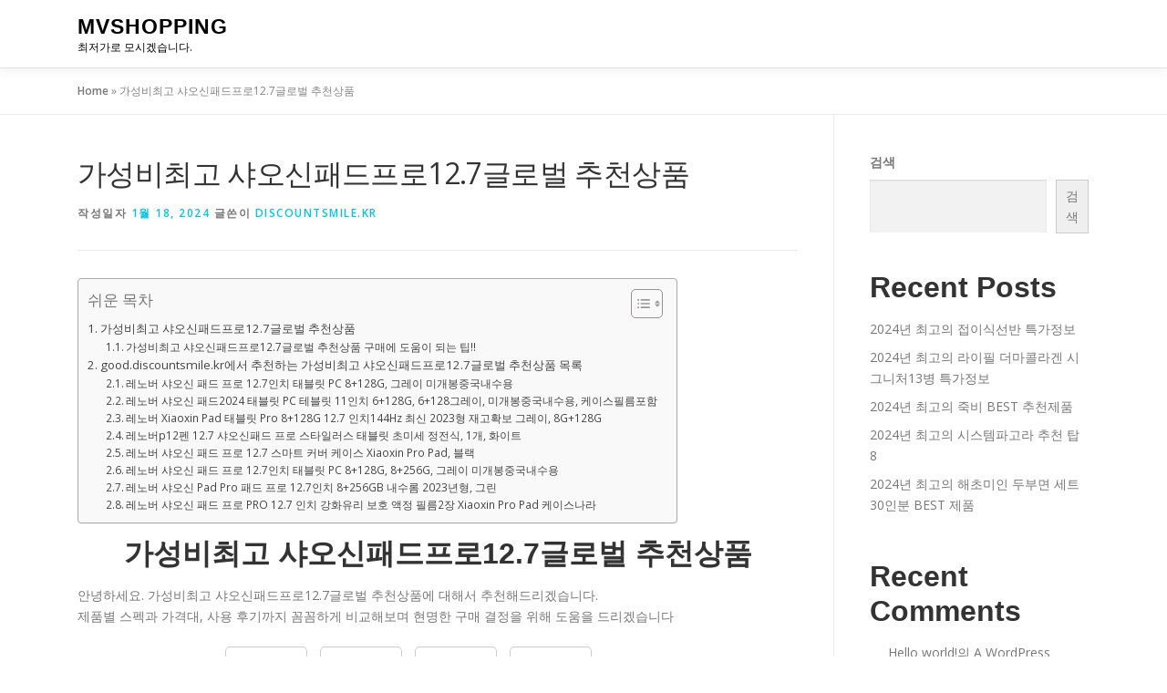

--- FILE ---
content_type: text/html; charset=UTF-8
request_url: https://mvshopping.net/%EA%B0%80%EC%84%B1%EB%B9%84%EC%B5%9C%EA%B3%A0-%EC%83%A4%EC%98%A4%EC%8B%A0%ED%8C%A8%EB%93%9C%ED%94%84%EB%A1%9C12-7%EA%B8%80%EB%A1%9C%EB%B2%8C-%EC%B6%94%EC%B2%9C%EC%83%81%ED%92%88/
body_size: 20626
content:
<!DOCTYPE html>
<html lang="ko-KR">
<head>
<meta charset="UTF-8">
<meta name="viewport" content="width=device-width, initial-scale=1">
<link rel="profile" href="http://gmpg.org/xfn/11">
<meta name='robots' content='index, follow, max-image-preview:large, max-snippet:-1, max-video-preview:-1' />

	<!-- This site is optimized with the Yoast SEO plugin v22.2 - https://yoast.com/wordpress/plugins/seo/ -->
	<title>가성비최고 샤오신패드프로12.7글로벌 추천상품 - MVSHOPPING</title>
	<meta name="description" content="샤오신패드프로12.7글로벌 선택의 기준은 good.discountsmile.kr에서!! 가성비최고 샤오신패드프로12.7글로벌 추천상품 추천해 드립니다. 더이상 헤매지 마시고 good.discountsmile.kr에서 가성비최고 샤오신패드프로12.7글" />
	<link rel="canonical" href="https://mvshopping.net/가성비최고-샤오신패드프로12-7글로벌-추천상품/" />
	<meta property="og:locale" content="ko_KR" />
	<meta property="og:type" content="article" />
	<meta property="og:title" content="가성비최고 샤오신패드프로12.7글로벌 추천상품 - MVSHOPPING" />
	<meta property="og:description" content="샤오신패드프로12.7글로벌 선택의 기준은 good.discountsmile.kr에서!! 가성비최고 샤오신패드프로12.7글로벌 추천상품 추천해 드립니다. 더이상 헤매지 마시고 good.discountsmile.kr에서 가성비최고 샤오신패드프로12.7글" />
	<meta property="og:url" content="https://mvshopping.net/가성비최고-샤오신패드프로12-7글로벌-추천상품/" />
	<meta property="og:site_name" content="MVSHOPPING" />
	<meta property="article:published_time" content="2024-01-17T21:30:18+00:00" />
	<meta property="article:modified_time" content="2024-01-17T21:30:07+00:00" />
	<meta property="og:image" content="https://mvshopping.net/wp-content/uploads/2024/01/샤오신패드프로12.7글로벌.jpg" />
	<meta property="og:image:width" content="490" />
	<meta property="og:image:height" content="490" />
	<meta property="og:image:type" content="image/jpeg" />
	<meta name="author" content="discountsmile.kr" />
	<meta name="twitter:card" content="summary_large_image" />
	<meta name="twitter:label1" content="Written by" />
	<meta name="twitter:data1" content="discountsmile.kr" />
	<meta name="twitter:label2" content="Est. reading time" />
	<meta name="twitter:data2" content="1분" />
	<script type="application/ld+json" class="yoast-schema-graph">{"@context":"https://schema.org","@graph":[{"@type":"WebPage","@id":"https://mvshopping.net/%ea%b0%80%ec%84%b1%eb%b9%84%ec%b5%9c%ea%b3%a0-%ec%83%a4%ec%98%a4%ec%8b%a0%ed%8c%a8%eb%93%9c%ed%94%84%eb%a1%9c12-7%ea%b8%80%eb%a1%9c%eb%b2%8c-%ec%b6%94%ec%b2%9c%ec%83%81%ed%92%88/","url":"https://mvshopping.net/%ea%b0%80%ec%84%b1%eb%b9%84%ec%b5%9c%ea%b3%a0-%ec%83%a4%ec%98%a4%ec%8b%a0%ed%8c%a8%eb%93%9c%ed%94%84%eb%a1%9c12-7%ea%b8%80%eb%a1%9c%eb%b2%8c-%ec%b6%94%ec%b2%9c%ec%83%81%ed%92%88/","name":"가성비최고 샤오신패드프로12.7글로벌 추천상품 - MVSHOPPING","isPartOf":{"@id":"https://mvshopping.net/#website"},"primaryImageOfPage":{"@id":"https://mvshopping.net/%ea%b0%80%ec%84%b1%eb%b9%84%ec%b5%9c%ea%b3%a0-%ec%83%a4%ec%98%a4%ec%8b%a0%ed%8c%a8%eb%93%9c%ed%94%84%eb%a1%9c12-7%ea%b8%80%eb%a1%9c%eb%b2%8c-%ec%b6%94%ec%b2%9c%ec%83%81%ed%92%88/#primaryimage"},"image":{"@id":"https://mvshopping.net/%ea%b0%80%ec%84%b1%eb%b9%84%ec%b5%9c%ea%b3%a0-%ec%83%a4%ec%98%a4%ec%8b%a0%ed%8c%a8%eb%93%9c%ed%94%84%eb%a1%9c12-7%ea%b8%80%eb%a1%9c%eb%b2%8c-%ec%b6%94%ec%b2%9c%ec%83%81%ed%92%88/#primaryimage"},"thumbnailUrl":"https://mvshopping.net/wp-content/uploads/2024/01/샤오신패드프로12.7글로벌.jpg","datePublished":"2024-01-17T21:30:18+00:00","dateModified":"2024-01-17T21:30:07+00:00","author":{"@id":"https://mvshopping.net/#/schema/person/1445289e0cec94bd09a1f91515d179ff"},"description":"샤오신패드프로12.7글로벌 선택의 기준은 good.discountsmile.kr에서!! 가성비최고 샤오신패드프로12.7글로벌 추천상품 추천해 드립니다. 더이상 헤매지 마시고 good.discountsmile.kr에서 가성비최고 샤오신패드프로12.7글","breadcrumb":{"@id":"https://mvshopping.net/%ea%b0%80%ec%84%b1%eb%b9%84%ec%b5%9c%ea%b3%a0-%ec%83%a4%ec%98%a4%ec%8b%a0%ed%8c%a8%eb%93%9c%ed%94%84%eb%a1%9c12-7%ea%b8%80%eb%a1%9c%eb%b2%8c-%ec%b6%94%ec%b2%9c%ec%83%81%ed%92%88/#breadcrumb"},"inLanguage":"ko-KR","potentialAction":[{"@type":"ReadAction","target":["https://mvshopping.net/%ea%b0%80%ec%84%b1%eb%b9%84%ec%b5%9c%ea%b3%a0-%ec%83%a4%ec%98%a4%ec%8b%a0%ed%8c%a8%eb%93%9c%ed%94%84%eb%a1%9c12-7%ea%b8%80%eb%a1%9c%eb%b2%8c-%ec%b6%94%ec%b2%9c%ec%83%81%ed%92%88/"]}]},{"@type":"ImageObject","inLanguage":"ko-KR","@id":"https://mvshopping.net/%ea%b0%80%ec%84%b1%eb%b9%84%ec%b5%9c%ea%b3%a0-%ec%83%a4%ec%98%a4%ec%8b%a0%ed%8c%a8%eb%93%9c%ed%94%84%eb%a1%9c12-7%ea%b8%80%eb%a1%9c%eb%b2%8c-%ec%b6%94%ec%b2%9c%ec%83%81%ed%92%88/#primaryimage","url":"https://mvshopping.net/wp-content/uploads/2024/01/샤오신패드프로12.7글로벌.jpg","contentUrl":"https://mvshopping.net/wp-content/uploads/2024/01/샤오신패드프로12.7글로벌.jpg","width":490,"height":490},{"@type":"BreadcrumbList","@id":"https://mvshopping.net/%ea%b0%80%ec%84%b1%eb%b9%84%ec%b5%9c%ea%b3%a0-%ec%83%a4%ec%98%a4%ec%8b%a0%ed%8c%a8%eb%93%9c%ed%94%84%eb%a1%9c12-7%ea%b8%80%eb%a1%9c%eb%b2%8c-%ec%b6%94%ec%b2%9c%ec%83%81%ed%92%88/#breadcrumb","itemListElement":[{"@type":"ListItem","position":1,"name":"Home","item":"https://mvshopping.net/"},{"@type":"ListItem","position":2,"name":"가성비최고 샤오신패드프로12.7글로벌 추천상품"}]},{"@type":"WebSite","@id":"https://mvshopping.net/#website","url":"https://mvshopping.net/","name":"MVSHOPPING","description":"최저가로 모시겠습니다.","potentialAction":[{"@type":"SearchAction","target":{"@type":"EntryPoint","urlTemplate":"https://mvshopping.net/?s={search_term_string}"},"query-input":"required name=search_term_string"}],"inLanguage":"ko-KR"},{"@type":"Person","@id":"https://mvshopping.net/#/schema/person/1445289e0cec94bd09a1f91515d179ff","name":"discountsmile.kr","image":{"@type":"ImageObject","inLanguage":"ko-KR","@id":"https://mvshopping.net/#/schema/person/image/","url":"https://secure.gravatar.com/avatar/7d99b335c17e4781532bf1487fdfeae0f0f07dddc2433635184c1a92379d6a72?s=96&d=mm&r=g","contentUrl":"https://secure.gravatar.com/avatar/7d99b335c17e4781532bf1487fdfeae0f0f07dddc2433635184c1a92379d6a72?s=96&d=mm&r=g","caption":"discountsmile.kr"},"sameAs":["https://mvshopping.net"],"url":"https://mvshopping.net/author/discountsmile-kr/"}]}</script>
	<!-- / Yoast SEO plugin. -->


<link rel='dns-prefetch' href='//fonts.googleapis.com' />
<link rel="alternate" type="application/rss+xml" title="MVSHOPPING &raquo; 피드" href="https://mvshopping.net/feed/" />
<link rel="alternate" type="application/rss+xml" title="MVSHOPPING &raquo; 댓글 피드" href="https://mvshopping.net/comments/feed/" />
<link rel="alternate" type="application/rss+xml" title="MVSHOPPING &raquo; 가성비최고 샤오신패드프로12.7글로벌 추천상품 댓글 피드" href="https://mvshopping.net/%ea%b0%80%ec%84%b1%eb%b9%84%ec%b5%9c%ea%b3%a0-%ec%83%a4%ec%98%a4%ec%8b%a0%ed%8c%a8%eb%93%9c%ed%94%84%eb%a1%9c12-7%ea%b8%80%eb%a1%9c%eb%b2%8c-%ec%b6%94%ec%b2%9c%ec%83%81%ed%92%88/feed/" />
<link rel="alternate" title="oEmbed (JSON)" type="application/json+oembed" href="https://mvshopping.net/wp-json/oembed/1.0/embed?url=https%3A%2F%2Fmvshopping.net%2F%25ea%25b0%2580%25ec%2584%25b1%25eb%25b9%2584%25ec%25b5%259c%25ea%25b3%25a0-%25ec%2583%25a4%25ec%2598%25a4%25ec%258b%25a0%25ed%258c%25a8%25eb%2593%259c%25ed%2594%2584%25eb%25a1%259c12-7%25ea%25b8%2580%25eb%25a1%259c%25eb%25b2%258c-%25ec%25b6%2594%25ec%25b2%259c%25ec%2583%2581%25ed%2592%2588%2F" />
<link rel="alternate" title="oEmbed (XML)" type="text/xml+oembed" href="https://mvshopping.net/wp-json/oembed/1.0/embed?url=https%3A%2F%2Fmvshopping.net%2F%25ea%25b0%2580%25ec%2584%25b1%25eb%25b9%2584%25ec%25b5%259c%25ea%25b3%25a0-%25ec%2583%25a4%25ec%2598%25a4%25ec%258b%25a0%25ed%258c%25a8%25eb%2593%259c%25ed%2594%2584%25eb%25a1%259c12-7%25ea%25b8%2580%25eb%25a1%259c%25eb%25b2%258c-%25ec%25b6%2594%25ec%25b2%259c%25ec%2583%2581%25ed%2592%2588%2F&#038;format=xml" />
<style id='wp-img-auto-sizes-contain-inline-css' type='text/css'>
img:is([sizes=auto i],[sizes^="auto," i]){contain-intrinsic-size:3000px 1500px}
/*# sourceURL=wp-img-auto-sizes-contain-inline-css */
</style>
<style id='wp-emoji-styles-inline-css' type='text/css'>

	img.wp-smiley, img.emoji {
		display: inline !important;
		border: none !important;
		box-shadow: none !important;
		height: 1em !important;
		width: 1em !important;
		margin: 0 0.07em !important;
		vertical-align: -0.1em !important;
		background: none !important;
		padding: 0 !important;
	}
/*# sourceURL=wp-emoji-styles-inline-css */
</style>
<style id='wp-block-library-inline-css' type='text/css'>
:root{--wp-block-synced-color:#7a00df;--wp-block-synced-color--rgb:122,0,223;--wp-bound-block-color:var(--wp-block-synced-color);--wp-editor-canvas-background:#ddd;--wp-admin-theme-color:#007cba;--wp-admin-theme-color--rgb:0,124,186;--wp-admin-theme-color-darker-10:#006ba1;--wp-admin-theme-color-darker-10--rgb:0,107,160.5;--wp-admin-theme-color-darker-20:#005a87;--wp-admin-theme-color-darker-20--rgb:0,90,135;--wp-admin-border-width-focus:2px}@media (min-resolution:192dpi){:root{--wp-admin-border-width-focus:1.5px}}.wp-element-button{cursor:pointer}:root .has-very-light-gray-background-color{background-color:#eee}:root .has-very-dark-gray-background-color{background-color:#313131}:root .has-very-light-gray-color{color:#eee}:root .has-very-dark-gray-color{color:#313131}:root .has-vivid-green-cyan-to-vivid-cyan-blue-gradient-background{background:linear-gradient(135deg,#00d084,#0693e3)}:root .has-purple-crush-gradient-background{background:linear-gradient(135deg,#34e2e4,#4721fb 50%,#ab1dfe)}:root .has-hazy-dawn-gradient-background{background:linear-gradient(135deg,#faaca8,#dad0ec)}:root .has-subdued-olive-gradient-background{background:linear-gradient(135deg,#fafae1,#67a671)}:root .has-atomic-cream-gradient-background{background:linear-gradient(135deg,#fdd79a,#004a59)}:root .has-nightshade-gradient-background{background:linear-gradient(135deg,#330968,#31cdcf)}:root .has-midnight-gradient-background{background:linear-gradient(135deg,#020381,#2874fc)}:root{--wp--preset--font-size--normal:16px;--wp--preset--font-size--huge:42px}.has-regular-font-size{font-size:1em}.has-larger-font-size{font-size:2.625em}.has-normal-font-size{font-size:var(--wp--preset--font-size--normal)}.has-huge-font-size{font-size:var(--wp--preset--font-size--huge)}.has-text-align-center{text-align:center}.has-text-align-left{text-align:left}.has-text-align-right{text-align:right}.has-fit-text{white-space:nowrap!important}#end-resizable-editor-section{display:none}.aligncenter{clear:both}.items-justified-left{justify-content:flex-start}.items-justified-center{justify-content:center}.items-justified-right{justify-content:flex-end}.items-justified-space-between{justify-content:space-between}.screen-reader-text{border:0;clip-path:inset(50%);height:1px;margin:-1px;overflow:hidden;padding:0;position:absolute;width:1px;word-wrap:normal!important}.screen-reader-text:focus{background-color:#ddd;clip-path:none;color:#444;display:block;font-size:1em;height:auto;left:5px;line-height:normal;padding:15px 23px 14px;text-decoration:none;top:5px;width:auto;z-index:100000}html :where(.has-border-color){border-style:solid}html :where([style*=border-top-color]){border-top-style:solid}html :where([style*=border-right-color]){border-right-style:solid}html :where([style*=border-bottom-color]){border-bottom-style:solid}html :where([style*=border-left-color]){border-left-style:solid}html :where([style*=border-width]){border-style:solid}html :where([style*=border-top-width]){border-top-style:solid}html :where([style*=border-right-width]){border-right-style:solid}html :where([style*=border-bottom-width]){border-bottom-style:solid}html :where([style*=border-left-width]){border-left-style:solid}html :where(img[class*=wp-image-]){height:auto;max-width:100%}:where(figure){margin:0 0 1em}html :where(.is-position-sticky){--wp-admin--admin-bar--position-offset:var(--wp-admin--admin-bar--height,0px)}@media screen and (max-width:600px){html :where(.is-position-sticky){--wp-admin--admin-bar--position-offset:0px}}

/*# sourceURL=wp-block-library-inline-css */
</style><style id='wp-block-archives-inline-css' type='text/css'>
.wp-block-archives{box-sizing:border-box}.wp-block-archives-dropdown label{display:block}
/*# sourceURL=https://mvshopping.net/wp-includes/blocks/archives/style.min.css */
</style>
<style id='wp-block-categories-inline-css' type='text/css'>
.wp-block-categories{box-sizing:border-box}.wp-block-categories.alignleft{margin-right:2em}.wp-block-categories.alignright{margin-left:2em}.wp-block-categories.wp-block-categories-dropdown.aligncenter{text-align:center}.wp-block-categories .wp-block-categories__label{display:block;width:100%}
/*# sourceURL=https://mvshopping.net/wp-includes/blocks/categories/style.min.css */
</style>
<style id='wp-block-heading-inline-css' type='text/css'>
h1:where(.wp-block-heading).has-background,h2:where(.wp-block-heading).has-background,h3:where(.wp-block-heading).has-background,h4:where(.wp-block-heading).has-background,h5:where(.wp-block-heading).has-background,h6:where(.wp-block-heading).has-background{padding:1.25em 2.375em}h1.has-text-align-left[style*=writing-mode]:where([style*=vertical-lr]),h1.has-text-align-right[style*=writing-mode]:where([style*=vertical-rl]),h2.has-text-align-left[style*=writing-mode]:where([style*=vertical-lr]),h2.has-text-align-right[style*=writing-mode]:where([style*=vertical-rl]),h3.has-text-align-left[style*=writing-mode]:where([style*=vertical-lr]),h3.has-text-align-right[style*=writing-mode]:where([style*=vertical-rl]),h4.has-text-align-left[style*=writing-mode]:where([style*=vertical-lr]),h4.has-text-align-right[style*=writing-mode]:where([style*=vertical-rl]),h5.has-text-align-left[style*=writing-mode]:where([style*=vertical-lr]),h5.has-text-align-right[style*=writing-mode]:where([style*=vertical-rl]),h6.has-text-align-left[style*=writing-mode]:where([style*=vertical-lr]),h6.has-text-align-right[style*=writing-mode]:where([style*=vertical-rl]){rotate:180deg}
/*# sourceURL=https://mvshopping.net/wp-includes/blocks/heading/style.min.css */
</style>
<style id='wp-block-latest-comments-inline-css' type='text/css'>
ol.wp-block-latest-comments{box-sizing:border-box;margin-left:0}:where(.wp-block-latest-comments:not([style*=line-height] .wp-block-latest-comments__comment)){line-height:1.1}:where(.wp-block-latest-comments:not([style*=line-height] .wp-block-latest-comments__comment-excerpt p)){line-height:1.8}.has-dates :where(.wp-block-latest-comments:not([style*=line-height])),.has-excerpts :where(.wp-block-latest-comments:not([style*=line-height])){line-height:1.5}.wp-block-latest-comments .wp-block-latest-comments{padding-left:0}.wp-block-latest-comments__comment{list-style:none;margin-bottom:1em}.has-avatars .wp-block-latest-comments__comment{list-style:none;min-height:2.25em}.has-avatars .wp-block-latest-comments__comment .wp-block-latest-comments__comment-excerpt,.has-avatars .wp-block-latest-comments__comment .wp-block-latest-comments__comment-meta{margin-left:3.25em}.wp-block-latest-comments__comment-excerpt p{font-size:.875em;margin:.36em 0 1.4em}.wp-block-latest-comments__comment-date{display:block;font-size:.75em}.wp-block-latest-comments .avatar,.wp-block-latest-comments__comment-avatar{border-radius:1.5em;display:block;float:left;height:2.5em;margin-right:.75em;width:2.5em}.wp-block-latest-comments[class*=-font-size] a,.wp-block-latest-comments[style*=font-size] a{font-size:inherit}
/*# sourceURL=https://mvshopping.net/wp-includes/blocks/latest-comments/style.min.css */
</style>
<style id='wp-block-latest-posts-inline-css' type='text/css'>
.wp-block-latest-posts{box-sizing:border-box}.wp-block-latest-posts.alignleft{margin-right:2em}.wp-block-latest-posts.alignright{margin-left:2em}.wp-block-latest-posts.wp-block-latest-posts__list{list-style:none}.wp-block-latest-posts.wp-block-latest-posts__list li{clear:both;overflow-wrap:break-word}.wp-block-latest-posts.is-grid{display:flex;flex-wrap:wrap}.wp-block-latest-posts.is-grid li{margin:0 1.25em 1.25em 0;width:100%}@media (min-width:600px){.wp-block-latest-posts.columns-2 li{width:calc(50% - .625em)}.wp-block-latest-posts.columns-2 li:nth-child(2n){margin-right:0}.wp-block-latest-posts.columns-3 li{width:calc(33.33333% - .83333em)}.wp-block-latest-posts.columns-3 li:nth-child(3n){margin-right:0}.wp-block-latest-posts.columns-4 li{width:calc(25% - .9375em)}.wp-block-latest-posts.columns-4 li:nth-child(4n){margin-right:0}.wp-block-latest-posts.columns-5 li{width:calc(20% - 1em)}.wp-block-latest-posts.columns-5 li:nth-child(5n){margin-right:0}.wp-block-latest-posts.columns-6 li{width:calc(16.66667% - 1.04167em)}.wp-block-latest-posts.columns-6 li:nth-child(6n){margin-right:0}}:root :where(.wp-block-latest-posts.is-grid){padding:0}:root :where(.wp-block-latest-posts.wp-block-latest-posts__list){padding-left:0}.wp-block-latest-posts__post-author,.wp-block-latest-posts__post-date{display:block;font-size:.8125em}.wp-block-latest-posts__post-excerpt,.wp-block-latest-posts__post-full-content{margin-bottom:1em;margin-top:.5em}.wp-block-latest-posts__featured-image a{display:inline-block}.wp-block-latest-posts__featured-image img{height:auto;max-width:100%;width:auto}.wp-block-latest-posts__featured-image.alignleft{float:left;margin-right:1em}.wp-block-latest-posts__featured-image.alignright{float:right;margin-left:1em}.wp-block-latest-posts__featured-image.aligncenter{margin-bottom:1em;text-align:center}
/*# sourceURL=https://mvshopping.net/wp-includes/blocks/latest-posts/style.min.css */
</style>
<style id='wp-block-search-inline-css' type='text/css'>
.wp-block-search__button{margin-left:10px;word-break:normal}.wp-block-search__button.has-icon{line-height:0}.wp-block-search__button svg{height:1.25em;min-height:24px;min-width:24px;width:1.25em;fill:currentColor;vertical-align:text-bottom}:where(.wp-block-search__button){border:1px solid #ccc;padding:6px 10px}.wp-block-search__inside-wrapper{display:flex;flex:auto;flex-wrap:nowrap;max-width:100%}.wp-block-search__label{width:100%}.wp-block-search.wp-block-search__button-only .wp-block-search__button{box-sizing:border-box;display:flex;flex-shrink:0;justify-content:center;margin-left:0;max-width:100%}.wp-block-search.wp-block-search__button-only .wp-block-search__inside-wrapper{min-width:0!important;transition-property:width}.wp-block-search.wp-block-search__button-only .wp-block-search__input{flex-basis:100%;transition-duration:.3s}.wp-block-search.wp-block-search__button-only.wp-block-search__searchfield-hidden,.wp-block-search.wp-block-search__button-only.wp-block-search__searchfield-hidden .wp-block-search__inside-wrapper{overflow:hidden}.wp-block-search.wp-block-search__button-only.wp-block-search__searchfield-hidden .wp-block-search__input{border-left-width:0!important;border-right-width:0!important;flex-basis:0;flex-grow:0;margin:0;min-width:0!important;padding-left:0!important;padding-right:0!important;width:0!important}:where(.wp-block-search__input){appearance:none;border:1px solid #949494;flex-grow:1;font-family:inherit;font-size:inherit;font-style:inherit;font-weight:inherit;letter-spacing:inherit;line-height:inherit;margin-left:0;margin-right:0;min-width:3rem;padding:8px;text-decoration:unset!important;text-transform:inherit}:where(.wp-block-search__button-inside .wp-block-search__inside-wrapper){background-color:#fff;border:1px solid #949494;box-sizing:border-box;padding:4px}:where(.wp-block-search__button-inside .wp-block-search__inside-wrapper) .wp-block-search__input{border:none;border-radius:0;padding:0 4px}:where(.wp-block-search__button-inside .wp-block-search__inside-wrapper) .wp-block-search__input:focus{outline:none}:where(.wp-block-search__button-inside .wp-block-search__inside-wrapper) :where(.wp-block-search__button){padding:4px 8px}.wp-block-search.aligncenter .wp-block-search__inside-wrapper{margin:auto}.wp-block[data-align=right] .wp-block-search.wp-block-search__button-only .wp-block-search__inside-wrapper{float:right}
/*# sourceURL=https://mvshopping.net/wp-includes/blocks/search/style.min.css */
</style>
<style id='wp-block-search-theme-inline-css' type='text/css'>
.wp-block-search .wp-block-search__label{font-weight:700}.wp-block-search__button{border:1px solid #ccc;padding:.375em .625em}
/*# sourceURL=https://mvshopping.net/wp-includes/blocks/search/theme.min.css */
</style>
<style id='wp-block-group-inline-css' type='text/css'>
.wp-block-group{box-sizing:border-box}:where(.wp-block-group.wp-block-group-is-layout-constrained){position:relative}
/*# sourceURL=https://mvshopping.net/wp-includes/blocks/group/style.min.css */
</style>
<style id='wp-block-group-theme-inline-css' type='text/css'>
:where(.wp-block-group.has-background){padding:1.25em 2.375em}
/*# sourceURL=https://mvshopping.net/wp-includes/blocks/group/theme.min.css */
</style>
<style id='global-styles-inline-css' type='text/css'>
:root{--wp--preset--aspect-ratio--square: 1;--wp--preset--aspect-ratio--4-3: 4/3;--wp--preset--aspect-ratio--3-4: 3/4;--wp--preset--aspect-ratio--3-2: 3/2;--wp--preset--aspect-ratio--2-3: 2/3;--wp--preset--aspect-ratio--16-9: 16/9;--wp--preset--aspect-ratio--9-16: 9/16;--wp--preset--color--black: #000000;--wp--preset--color--cyan-bluish-gray: #abb8c3;--wp--preset--color--white: #ffffff;--wp--preset--color--pale-pink: #f78da7;--wp--preset--color--vivid-red: #cf2e2e;--wp--preset--color--luminous-vivid-orange: #ff6900;--wp--preset--color--luminous-vivid-amber: #fcb900;--wp--preset--color--light-green-cyan: #7bdcb5;--wp--preset--color--vivid-green-cyan: #00d084;--wp--preset--color--pale-cyan-blue: #8ed1fc;--wp--preset--color--vivid-cyan-blue: #0693e3;--wp--preset--color--vivid-purple: #9b51e0;--wp--preset--gradient--vivid-cyan-blue-to-vivid-purple: linear-gradient(135deg,rgb(6,147,227) 0%,rgb(155,81,224) 100%);--wp--preset--gradient--light-green-cyan-to-vivid-green-cyan: linear-gradient(135deg,rgb(122,220,180) 0%,rgb(0,208,130) 100%);--wp--preset--gradient--luminous-vivid-amber-to-luminous-vivid-orange: linear-gradient(135deg,rgb(252,185,0) 0%,rgb(255,105,0) 100%);--wp--preset--gradient--luminous-vivid-orange-to-vivid-red: linear-gradient(135deg,rgb(255,105,0) 0%,rgb(207,46,46) 100%);--wp--preset--gradient--very-light-gray-to-cyan-bluish-gray: linear-gradient(135deg,rgb(238,238,238) 0%,rgb(169,184,195) 100%);--wp--preset--gradient--cool-to-warm-spectrum: linear-gradient(135deg,rgb(74,234,220) 0%,rgb(151,120,209) 20%,rgb(207,42,186) 40%,rgb(238,44,130) 60%,rgb(251,105,98) 80%,rgb(254,248,76) 100%);--wp--preset--gradient--blush-light-purple: linear-gradient(135deg,rgb(255,206,236) 0%,rgb(152,150,240) 100%);--wp--preset--gradient--blush-bordeaux: linear-gradient(135deg,rgb(254,205,165) 0%,rgb(254,45,45) 50%,rgb(107,0,62) 100%);--wp--preset--gradient--luminous-dusk: linear-gradient(135deg,rgb(255,203,112) 0%,rgb(199,81,192) 50%,rgb(65,88,208) 100%);--wp--preset--gradient--pale-ocean: linear-gradient(135deg,rgb(255,245,203) 0%,rgb(182,227,212) 50%,rgb(51,167,181) 100%);--wp--preset--gradient--electric-grass: linear-gradient(135deg,rgb(202,248,128) 0%,rgb(113,206,126) 100%);--wp--preset--gradient--midnight: linear-gradient(135deg,rgb(2,3,129) 0%,rgb(40,116,252) 100%);--wp--preset--font-size--small: 13px;--wp--preset--font-size--medium: 20px;--wp--preset--font-size--large: 36px;--wp--preset--font-size--x-large: 42px;--wp--preset--spacing--20: 0.44rem;--wp--preset--spacing--30: 0.67rem;--wp--preset--spacing--40: 1rem;--wp--preset--spacing--50: 1.5rem;--wp--preset--spacing--60: 2.25rem;--wp--preset--spacing--70: 3.38rem;--wp--preset--spacing--80: 5.06rem;--wp--preset--shadow--natural: 6px 6px 9px rgba(0, 0, 0, 0.2);--wp--preset--shadow--deep: 12px 12px 50px rgba(0, 0, 0, 0.4);--wp--preset--shadow--sharp: 6px 6px 0px rgba(0, 0, 0, 0.2);--wp--preset--shadow--outlined: 6px 6px 0px -3px rgb(255, 255, 255), 6px 6px rgb(0, 0, 0);--wp--preset--shadow--crisp: 6px 6px 0px rgb(0, 0, 0);}:where(.is-layout-flex){gap: 0.5em;}:where(.is-layout-grid){gap: 0.5em;}body .is-layout-flex{display: flex;}.is-layout-flex{flex-wrap: wrap;align-items: center;}.is-layout-flex > :is(*, div){margin: 0;}body .is-layout-grid{display: grid;}.is-layout-grid > :is(*, div){margin: 0;}:where(.wp-block-columns.is-layout-flex){gap: 2em;}:where(.wp-block-columns.is-layout-grid){gap: 2em;}:where(.wp-block-post-template.is-layout-flex){gap: 1.25em;}:where(.wp-block-post-template.is-layout-grid){gap: 1.25em;}.has-black-color{color: var(--wp--preset--color--black) !important;}.has-cyan-bluish-gray-color{color: var(--wp--preset--color--cyan-bluish-gray) !important;}.has-white-color{color: var(--wp--preset--color--white) !important;}.has-pale-pink-color{color: var(--wp--preset--color--pale-pink) !important;}.has-vivid-red-color{color: var(--wp--preset--color--vivid-red) !important;}.has-luminous-vivid-orange-color{color: var(--wp--preset--color--luminous-vivid-orange) !important;}.has-luminous-vivid-amber-color{color: var(--wp--preset--color--luminous-vivid-amber) !important;}.has-light-green-cyan-color{color: var(--wp--preset--color--light-green-cyan) !important;}.has-vivid-green-cyan-color{color: var(--wp--preset--color--vivid-green-cyan) !important;}.has-pale-cyan-blue-color{color: var(--wp--preset--color--pale-cyan-blue) !important;}.has-vivid-cyan-blue-color{color: var(--wp--preset--color--vivid-cyan-blue) !important;}.has-vivid-purple-color{color: var(--wp--preset--color--vivid-purple) !important;}.has-black-background-color{background-color: var(--wp--preset--color--black) !important;}.has-cyan-bluish-gray-background-color{background-color: var(--wp--preset--color--cyan-bluish-gray) !important;}.has-white-background-color{background-color: var(--wp--preset--color--white) !important;}.has-pale-pink-background-color{background-color: var(--wp--preset--color--pale-pink) !important;}.has-vivid-red-background-color{background-color: var(--wp--preset--color--vivid-red) !important;}.has-luminous-vivid-orange-background-color{background-color: var(--wp--preset--color--luminous-vivid-orange) !important;}.has-luminous-vivid-amber-background-color{background-color: var(--wp--preset--color--luminous-vivid-amber) !important;}.has-light-green-cyan-background-color{background-color: var(--wp--preset--color--light-green-cyan) !important;}.has-vivid-green-cyan-background-color{background-color: var(--wp--preset--color--vivid-green-cyan) !important;}.has-pale-cyan-blue-background-color{background-color: var(--wp--preset--color--pale-cyan-blue) !important;}.has-vivid-cyan-blue-background-color{background-color: var(--wp--preset--color--vivid-cyan-blue) !important;}.has-vivid-purple-background-color{background-color: var(--wp--preset--color--vivid-purple) !important;}.has-black-border-color{border-color: var(--wp--preset--color--black) !important;}.has-cyan-bluish-gray-border-color{border-color: var(--wp--preset--color--cyan-bluish-gray) !important;}.has-white-border-color{border-color: var(--wp--preset--color--white) !important;}.has-pale-pink-border-color{border-color: var(--wp--preset--color--pale-pink) !important;}.has-vivid-red-border-color{border-color: var(--wp--preset--color--vivid-red) !important;}.has-luminous-vivid-orange-border-color{border-color: var(--wp--preset--color--luminous-vivid-orange) !important;}.has-luminous-vivid-amber-border-color{border-color: var(--wp--preset--color--luminous-vivid-amber) !important;}.has-light-green-cyan-border-color{border-color: var(--wp--preset--color--light-green-cyan) !important;}.has-vivid-green-cyan-border-color{border-color: var(--wp--preset--color--vivid-green-cyan) !important;}.has-pale-cyan-blue-border-color{border-color: var(--wp--preset--color--pale-cyan-blue) !important;}.has-vivid-cyan-blue-border-color{border-color: var(--wp--preset--color--vivid-cyan-blue) !important;}.has-vivid-purple-border-color{border-color: var(--wp--preset--color--vivid-purple) !important;}.has-vivid-cyan-blue-to-vivid-purple-gradient-background{background: var(--wp--preset--gradient--vivid-cyan-blue-to-vivid-purple) !important;}.has-light-green-cyan-to-vivid-green-cyan-gradient-background{background: var(--wp--preset--gradient--light-green-cyan-to-vivid-green-cyan) !important;}.has-luminous-vivid-amber-to-luminous-vivid-orange-gradient-background{background: var(--wp--preset--gradient--luminous-vivid-amber-to-luminous-vivid-orange) !important;}.has-luminous-vivid-orange-to-vivid-red-gradient-background{background: var(--wp--preset--gradient--luminous-vivid-orange-to-vivid-red) !important;}.has-very-light-gray-to-cyan-bluish-gray-gradient-background{background: var(--wp--preset--gradient--very-light-gray-to-cyan-bluish-gray) !important;}.has-cool-to-warm-spectrum-gradient-background{background: var(--wp--preset--gradient--cool-to-warm-spectrum) !important;}.has-blush-light-purple-gradient-background{background: var(--wp--preset--gradient--blush-light-purple) !important;}.has-blush-bordeaux-gradient-background{background: var(--wp--preset--gradient--blush-bordeaux) !important;}.has-luminous-dusk-gradient-background{background: var(--wp--preset--gradient--luminous-dusk) !important;}.has-pale-ocean-gradient-background{background: var(--wp--preset--gradient--pale-ocean) !important;}.has-electric-grass-gradient-background{background: var(--wp--preset--gradient--electric-grass) !important;}.has-midnight-gradient-background{background: var(--wp--preset--gradient--midnight) !important;}.has-small-font-size{font-size: var(--wp--preset--font-size--small) !important;}.has-medium-font-size{font-size: var(--wp--preset--font-size--medium) !important;}.has-large-font-size{font-size: var(--wp--preset--font-size--large) !important;}.has-x-large-font-size{font-size: var(--wp--preset--font-size--x-large) !important;}
/*# sourceURL=global-styles-inline-css */
</style>

<style id='classic-theme-styles-inline-css' type='text/css'>
/*! This file is auto-generated */
.wp-block-button__link{color:#fff;background-color:#32373c;border-radius:9999px;box-shadow:none;text-decoration:none;padding:calc(.667em + 2px) calc(1.333em + 2px);font-size:1.125em}.wp-block-file__button{background:#32373c;color:#fff;text-decoration:none}
/*# sourceURL=/wp-includes/css/classic-themes.min.css */
</style>
<link rel='stylesheet' id='ez-toc-css' href='https://mvshopping.net/wp-content/plugins/easy-table-of-contents/assets/css/screen.min.css?ver=2.0.61' type='text/css' media='all' />
<style id='ez-toc-inline-css' type='text/css'>
div#ez-toc-container .ez-toc-title {font-size: 120%;}div#ez-toc-container .ez-toc-title {font-weight: 500;}div#ez-toc-container ul li {font-size: 95%;}div#ez-toc-container nav ul ul li {font-size: 90%;}
.ez-toc-container-direction {direction: ltr;}.ez-toc-counter ul{counter-reset: item ;}.ez-toc-counter nav ul li a::before {content: counters(item, ".", decimal) ". ";display: inline-block;counter-increment: item;flex-grow: 0;flex-shrink: 0;margin-right: .2em; float: left; }.ez-toc-widget-direction {direction: ltr;}.ez-toc-widget-container ul{counter-reset: item ;}.ez-toc-widget-container nav ul li a::before {content: counters(item, ".", decimal) ". ";display: inline-block;counter-increment: item;flex-grow: 0;flex-shrink: 0;margin-right: .2em; float: left; }
/*# sourceURL=ez-toc-inline-css */
</style>
<link rel='stylesheet' id='onepress-fonts-css' href='https://fonts.googleapis.com/css?family=Open+Sans%3A400%2C300%2C300italic%2C400italic%2C600%2C600italic%2C700%2C700italic&#038;subset=latin%2Clatin-ext&#038;display=swap&#038;ver=2.3.6' type='text/css' media='all' />
<link rel='stylesheet' id='onepress-animate-css' href='https://mvshopping.net/wp-content/themes/onepress/assets/css/animate.min.css?ver=2.3.6' type='text/css' media='all' />
<link rel='stylesheet' id='onepress-fa-css' href='https://mvshopping.net/wp-content/themes/onepress/assets/fontawesome-v6/css/all.min.css?ver=6.5.1' type='text/css' media='all' />
<link rel='stylesheet' id='onepress-fa-shims-css' href='https://mvshopping.net/wp-content/themes/onepress/assets/fontawesome-v6/css/v4-shims.min.css?ver=6.5.1' type='text/css' media='all' />
<link rel='stylesheet' id='onepress-bootstrap-css' href='https://mvshopping.net/wp-content/themes/onepress/assets/css/bootstrap.min.css?ver=2.3.6' type='text/css' media='all' />
<link rel='stylesheet' id='onepress-style-css' href='https://mvshopping.net/wp-content/themes/onepress/style.css?ver=6.9' type='text/css' media='all' />
<style id='onepress-style-inline-css' type='text/css'>
#main .video-section section.hero-slideshow-wrapper{background:transparent}.hero-slideshow-wrapper:after{position:absolute;top:0px;left:0px;width:100%;height:100%;background-color:rgba(0,0,0,0.3);display:block;content:""}#parallax-hero .jarallax-container .parallax-bg:before{background-color:rgba(0,0,0,0.3)}.body-desktop .parallax-hero .hero-slideshow-wrapper:after{display:none!important}#parallax-hero>.parallax-bg::before{background-color:rgba(0,0,0,0.3);opacity:1}.body-desktop .parallax-hero .hero-slideshow-wrapper:after{display:none!important}#footer-widgets{}.gallery-carousel .g-item{padding:0px 10px}.gallery-carousel-wrap{margin-left:-10px;margin-right:-10px}.gallery-grid .g-item,.gallery-masonry .g-item .inner{padding:10px}.gallery-grid-wrap,.gallery-masonry-wrap{margin-left:-10px;margin-right:-10px}.gallery-justified-wrap{margin-left:-20px;margin-right:-20px}
/*# sourceURL=onepress-style-inline-css */
</style>
<link rel='stylesheet' id='onepress-gallery-lightgallery-css' href='https://mvshopping.net/wp-content/themes/onepress/assets/css/lightgallery.css?ver=6.9' type='text/css' media='all' />
<script type="text/javascript" src="https://mvshopping.net/wp-includes/js/jquery/jquery.min.js?ver=3.7.1" id="jquery-core-js"></script>
<script type="text/javascript" src="https://mvshopping.net/wp-includes/js/jquery/jquery-migrate.min.js?ver=3.4.1" id="jquery-migrate-js"></script>
<script type="text/javascript" id="wp-statistics-tracker-js-extra">
/* <![CDATA[ */
var WP_Statistics_Tracker_Object = {"hitRequestUrl":"https://mvshopping.net/wp-json/wp-statistics/v2/hit?wp_statistics_hit_rest=yes&track_all=1&current_page_type=post&current_page_id=1832&search_query&page_uri=[base64]","keepOnlineRequestUrl":"https://mvshopping.net/wp-json/wp-statistics/v2/online?wp_statistics_hit_rest=yes&track_all=1&current_page_type=post&current_page_id=1832&search_query&page_uri=[base64]","option":{"dntEnabled":true,"cacheCompatibility":false}};
//# sourceURL=wp-statistics-tracker-js-extra
/* ]]> */
</script>
<script type="text/javascript" src="https://mvshopping.net/wp-content/plugins/wp-statistics/assets/js/tracker.js?ver=6.9" id="wp-statistics-tracker-js"></script>
<link rel="https://api.w.org/" href="https://mvshopping.net/wp-json/" /><link rel="alternate" title="JSON" type="application/json" href="https://mvshopping.net/wp-json/wp/v2/posts/1832" /><link rel="EditURI" type="application/rsd+xml" title="RSD" href="https://mvshopping.net/xmlrpc.php?rsd" />
<meta name="generator" content="WordPress 6.9" />
<link rel='shortlink' href='https://mvshopping.net/?p=1832' />
<meta name="naver-site-verification" content="4afad1cc0617fde44381c1213abeee793ab37331" />
<meta name="google-site-verification" content="OI916weEUPPEUuGsrmv7BFrS5CFK44ny6Ou-h-I6ock" />
<meta name="naver-site-verification" content="9f8096f4b2d3294a84e746a2dd37268679d9eb9c" />
<meta name="naver-site-verification" content="f185be1ffdb91178d094fc7ffceb7717fa1e4bcd" />
<meta name="google-site-verification" content="190WxPcPECK8fYjkG5Sw3L7p9rLjs10hhrp6v-dcqeo" /><!-- Analytics by WP Statistics v14.3.4 - https://wp-statistics.com/ -->
<link rel="pingback" href="https://mvshopping.net/xmlrpc.php"></head>

<body class="wp-singular post-template-default single single-post postid-1832 single-format-standard wp-theme-onepress">
<div id="page" class="hfeed site">
	<a class="skip-link screen-reader-text" href="#content">내용으로 바로가기</a>
	<div id="header-section" class="h-on-top no-transparent">		<header id="masthead" class="site-header header-contained is-sticky no-scroll no-t h-on-top" role="banner">
			<div class="container">
				<div class="site-branding">
				<div class="site-brand-inner no-logo-img has-title has-desc"><p class="site-title"><a class="site-text-logo" href="https://mvshopping.net/" rel="home">MVSHOPPING</a></p><p class="site-description">최저가로 모시겠습니다.</p></div>				</div>
				<div class="header-right-wrapper">
					<a href="#0" id="nav-toggle">메뉴<span></span></a>
					<nav id="site-navigation" class="main-navigation" role="navigation">
						<ul class="onepress-menu">
							<div class="menu"><ul>
<li class="page_item page-item-2"><a href="https://mvshopping.net/sample-page/">Sample Page</a></li>
</ul></div>
						</ul>
					</nav>
					
				</div>
			</div>
		</header>
		</div>
	<div id="content" class="site-content">

		        <div class="breadcrumbs">
			<div class="container">
            <span><span><a href="https://mvshopping.net/">Home</a></span> » <span class="breadcrumb_last" aria-current="page">가성비최고 샤오신패드프로12.7글로벌 추천상품</span></span>            </div>
        </div>
        
		<div id="content-inside" class="container right-sidebar">
			<div id="primary" class="content-area">
				<main id="main" class="site-main" role="main">

				
					<article id="post-1832" class="post-1832 post type-post status-publish format-standard has-post-thumbnail hentry category-7 tag--12-7- tag-12-7">
	<header class="entry-header">
		<h1 class="entry-title">가성비최고 샤오신패드프로12.7글로벌 추천상품</h1>        		<div class="entry-meta">
			<span class="posted-on">작성일자 <a href="https://mvshopping.net/%ea%b0%80%ec%84%b1%eb%b9%84%ec%b5%9c%ea%b3%a0-%ec%83%a4%ec%98%a4%ec%8b%a0%ed%8c%a8%eb%93%9c%ed%94%84%eb%a1%9c12-7%ea%b8%80%eb%a1%9c%eb%b2%8c-%ec%b6%94%ec%b2%9c%ec%83%81%ed%92%88/" rel="bookmark"><time class="entry-date published" datetime="2024-01-18T06:30:18+09:00">1월 18, 2024</time><time class="updated hide" datetime="2024-01-18T06:30:07+09:00">1월 18, 2024</time></a></span><span class="byline"> 글쓴이 <span class="author vcard"><a  rel="author" class="url fn n" href="https://mvshopping.net/author/discountsmile-kr/">discountsmile.kr</a></span></span>		</div>
        	</header>

    
	<div class="entry-content">
		<div id="ez-toc-container" class="ez-toc-v2_0_61 counter-hierarchy ez-toc-counter ez-toc-grey ez-toc-container-direction">
<div class="ez-toc-title-container">
<p class="ez-toc-title " >쉬운 목차</p>
<span class="ez-toc-title-toggle"><a href="#" class="ez-toc-pull-right ez-toc-btn ez-toc-btn-xs ez-toc-btn-default ez-toc-toggle" aria-label="Toggle Table of Content"><span class="ez-toc-js-icon-con"><span class=""><span class="eztoc-hide" style="display:none;">Toggle</span><span class="ez-toc-icon-toggle-span"><svg style="fill: #999;color:#999" xmlns="http://www.w3.org/2000/svg" class="list-377408" width="20px" height="20px" viewBox="0 0 24 24" fill="none"><path d="M6 6H4v2h2V6zm14 0H8v2h12V6zM4 11h2v2H4v-2zm16 0H8v2h12v-2zM4 16h2v2H4v-2zm16 0H8v2h12v-2z" fill="currentColor"></path></svg><svg style="fill: #999;color:#999" class="arrow-unsorted-368013" xmlns="http://www.w3.org/2000/svg" width="10px" height="10px" viewBox="0 0 24 24" version="1.2" baseProfile="tiny"><path d="M18.2 9.3l-6.2-6.3-6.2 6.3c-.2.2-.3.4-.3.7s.1.5.3.7c.2.2.4.3.7.3h11c.3 0 .5-.1.7-.3.2-.2.3-.5.3-.7s-.1-.5-.3-.7zM5.8 14.7l6.2 6.3 6.2-6.3c.2-.2.3-.5.3-.7s-.1-.5-.3-.7c-.2-.2-.4-.3-.7-.3h-11c-.3 0-.5.1-.7.3-.2.2-.3.5-.3.7s.1.5.3.7z"/></svg></span></span></span></a></span></div>
<nav><ul class='ez-toc-list ez-toc-list-level-1 ' ><li class='ez-toc-page-1 ez-toc-heading-level-2'><a class="ez-toc-link ez-toc-heading-1" href="#%EA%B0%80%EC%84%B1%EB%B9%84%EC%B5%9C%EA%B3%A0_%EC%83%A4%EC%98%A4%EC%8B%A0%ED%8C%A8%EB%93%9C%ED%94%84%EB%A1%9C127%EA%B8%80%EB%A1%9C%EB%B2%8C_%EC%B6%94%EC%B2%9C%EC%83%81%ED%92%88" title="가성비최고 샤오신패드프로12.7글로벌 추천상품">가성비최고 샤오신패드프로12.7글로벌 추천상품</a><ul class='ez-toc-list-level-3' ><li class='ez-toc-heading-level-3'><a class="ez-toc-link ez-toc-heading-2" href="#%EA%B0%80%EC%84%B1%EB%B9%84%EC%B5%9C%EA%B3%A0_%EC%83%A4%EC%98%A4%EC%8B%A0%ED%8C%A8%EB%93%9C%ED%94%84%EB%A1%9C127%EA%B8%80%EB%A1%9C%EB%B2%8C_%EC%B6%94%EC%B2%9C%EC%83%81%ED%92%88_%EA%B5%AC%EB%A7%A4%EC%97%90_%EB%8F%84%EC%9B%80%EC%9D%B4_%EB%90%98%EB%8A%94_%ED%8C%81" title="가성비최고 샤오신패드프로12.7글로벌 추천상품 구매에 도움이 되는 팁!!">가성비최고 샤오신패드프로12.7글로벌 추천상품 구매에 도움이 되는 팁!!</a></li></ul></li><li class='ez-toc-page-1 ez-toc-heading-level-2'><a class="ez-toc-link ez-toc-heading-3" href="#gooddiscountsmilekr%EC%97%90%EC%84%9C_%EC%B6%94%EC%B2%9C%ED%95%98%EB%8A%94_%EA%B0%80%EC%84%B1%EB%B9%84%EC%B5%9C%EA%B3%A0_%EC%83%A4%EC%98%A4%EC%8B%A0%ED%8C%A8%EB%93%9C%ED%94%84%EB%A1%9C127%EA%B8%80%EB%A1%9C%EB%B2%8C_%EC%B6%94%EC%B2%9C%EC%83%81%ED%92%88_%EB%AA%A9%EB%A1%9D" title="good.discountsmile.kr에서 추천하는 가성비최고 샤오신패드프로12.7글로벌 추천상품 목록">good.discountsmile.kr에서 추천하는 가성비최고 샤오신패드프로12.7글로벌 추천상품 목록</a><ul class='ez-toc-list-level-3' ><li class='ez-toc-heading-level-3'><a class="ez-toc-link ez-toc-heading-4" href="#%EB%A0%88%EB%85%B8%EB%B2%84_%EC%83%A4%EC%98%A4%EC%8B%A0_%ED%8C%A8%EB%93%9C_%ED%94%84%EB%A1%9C_127%EC%9D%B8%EC%B9%98_%ED%83%9C%EB%B8%94%EB%A6%BF_PC_8128G_%EA%B7%B8%EB%A0%88%EC%9D%B4_%EB%AF%B8%EA%B0%9C%EB%B4%89%EC%A4%91%EA%B5%AD%EB%82%B4%EC%88%98%EC%9A%A9" title="레노버 샤오신 패드 프로 12.7인치 태블릿 PC 8+128G, 그레이 미개봉중국내수용">레노버 샤오신 패드 프로 12.7인치 태블릿 PC 8+128G, 그레이 미개봉중국내수용</a></li><li class='ez-toc-page-1 ez-toc-heading-level-3'><a class="ez-toc-link ez-toc-heading-5" href="#%EB%A0%88%EB%85%B8%EB%B2%84_%EC%83%A4%EC%98%A4%EC%8B%A0_%ED%8C%A8%EB%93%9C2024_%ED%83%9C%EB%B8%94%EB%A6%BF_PC_%ED%85%8C%EB%B8%94%EB%A6%BF_11%EC%9D%B8%EC%B9%98_6128G_6128%EA%B7%B8%EB%A0%88%EC%9D%B4_%EB%AF%B8%EA%B0%9C%EB%B4%89%EC%A4%91%EA%B5%AD%EB%82%B4%EC%88%98%EC%9A%A9_%EC%BC%80%EC%9D%B4%EC%8A%A4%ED%95%84%EB%A6%84%ED%8F%AC%ED%95%A8" title="레노버 샤오신 패드2024 태블릿 PC 테블릿 11인치 6+128G, 6+128그레이, 미개봉중국내수용, 케이스필름포함">레노버 샤오신 패드2024 태블릿 PC 테블릿 11인치 6+128G, 6+128그레이, 미개봉중국내수용, 케이스필름포함</a></li><li class='ez-toc-page-1 ez-toc-heading-level-3'><a class="ez-toc-link ez-toc-heading-6" href="#%EB%A0%88%EB%85%B8%EB%B2%84_Xiaoxin_Pad_%ED%83%9C%EB%B8%94%EB%A6%BF_Pro_8128G_127_%EC%9D%B8%EC%B9%98144Hz_%EC%B5%9C%EC%8B%A0_2023%ED%98%95_%EC%9E%AC%EA%B3%A0%ED%99%95%EB%B3%B4_%EA%B7%B8%EB%A0%88%EC%9D%B4_8G128G" title="레노버 Xiaoxin Pad 태블릿 Pro 8+128G 12.7 인치144Hz 최신 2023형 재고확보 그레이, 8G+128G">레노버 Xiaoxin Pad 태블릿 Pro 8+128G 12.7 인치144Hz 최신 2023형 재고확보 그레이, 8G+128G</a></li><li class='ez-toc-page-1 ez-toc-heading-level-3'><a class="ez-toc-link ez-toc-heading-7" href="#%EB%A0%88%EB%85%B8%EB%B2%84p12%ED%8E%9C_127_%EC%83%A4%EC%98%A4%EC%8B%A0%ED%8C%A8%EB%93%9C_%ED%94%84%EB%A1%9C_%EC%8A%A4%ED%83%80%EC%9D%BC%EB%9F%AC%EC%8A%A4_%ED%83%9C%EB%B8%94%EB%A6%BF_%EC%B4%88%EB%AF%B8%EC%84%B8_%EC%A0%95%EC%A0%84%EC%8B%9D_1%EA%B0%9C_%ED%99%94%EC%9D%B4%ED%8A%B8" title="레노버p12펜 12.7 샤오신패드 프로 스타일러스 태블릿 초미세 정전식, 1개, 화이트">레노버p12펜 12.7 샤오신패드 프로 스타일러스 태블릿 초미세 정전식, 1개, 화이트</a></li><li class='ez-toc-page-1 ez-toc-heading-level-3'><a class="ez-toc-link ez-toc-heading-8" href="#%EB%A0%88%EB%85%B8%EB%B2%84_%EC%83%A4%EC%98%A4%EC%8B%A0_%ED%8C%A8%EB%93%9C_%ED%94%84%EB%A1%9C_127_%EC%8A%A4%EB%A7%88%ED%8A%B8_%EC%BB%A4%EB%B2%84_%EC%BC%80%EC%9D%B4%EC%8A%A4_Xiaoxin_Pro_Pad_%EB%B8%94%EB%9E%99" title="레노버 샤오신 패드 프로 12.7 스마트 커버 케이스 Xiaoxin Pro Pad, 블랙">레노버 샤오신 패드 프로 12.7 스마트 커버 케이스 Xiaoxin Pro Pad, 블랙</a></li><li class='ez-toc-page-1 ez-toc-heading-level-3'><a class="ez-toc-link ez-toc-heading-9" href="#%EB%A0%88%EB%85%B8%EB%B2%84_%EC%83%A4%EC%98%A4%EC%8B%A0_%ED%8C%A8%EB%93%9C_%ED%94%84%EB%A1%9C_127%EC%9D%B8%EC%B9%98_%ED%83%9C%EB%B8%94%EB%A6%BF_PC_8128G_8256G_%EA%B7%B8%EB%A0%88%EC%9D%B4_%EB%AF%B8%EA%B0%9C%EB%B4%89%EC%A4%91%EA%B5%AD%EB%82%B4%EC%88%98%EC%9A%A9" title="레노버 샤오신 패드 프로 12.7인치 태블릿 PC 8+128G, 8+256G, 그레이 미개봉중국내수용">레노버 샤오신 패드 프로 12.7인치 태블릿 PC 8+128G, 8+256G, 그레이 미개봉중국내수용</a></li><li class='ez-toc-page-1 ez-toc-heading-level-3'><a class="ez-toc-link ez-toc-heading-10" href="#%EB%A0%88%EB%85%B8%EB%B2%84_%EC%83%A4%EC%98%A4%EC%8B%A0_Pad_Pro_%ED%8C%A8%EB%93%9C_%ED%94%84%EB%A1%9C_127%EC%9D%B8%EC%B9%98_8256GB_%EB%82%B4%EC%88%98%EB%A1%AC_2023%EB%85%84%ED%98%95_%EA%B7%B8%EB%A6%B0" title="레노버 샤오신 Pad Pro 패드 프로 12.7인치 8+256GB 내수롬 2023년형, 그린">레노버 샤오신 Pad Pro 패드 프로 12.7인치 8+256GB 내수롬 2023년형, 그린</a></li><li class='ez-toc-page-1 ez-toc-heading-level-3'><a class="ez-toc-link ez-toc-heading-11" href="#%EB%A0%88%EB%85%B8%EB%B2%84_%EC%83%A4%EC%98%A4%EC%8B%A0_%ED%8C%A8%EB%93%9C_%ED%94%84%EB%A1%9C_PRO_127_%EC%9D%B8%EC%B9%98_%EA%B0%95%ED%99%94%EC%9C%A0%EB%A6%AC_%EB%B3%B4%ED%98%B8_%EC%95%A1%EC%A0%95_%ED%95%84%EB%A6%842%EC%9E%A5_Xiaoxin_Pro_Pad_%EC%BC%80%EC%9D%B4%EC%8A%A4%EB%82%98%EB%9D%BC" title="레노버 샤오신 패드 프로 PRO 12.7 인치 강화유리 보호 액정 필름2장 Xiaoxin Pro Pad 케이스나라">레노버 샤오신 패드 프로 PRO 12.7 인치 강화유리 보호 액정 필름2장 Xiaoxin Pro Pad 케이스나라</a></li></ul></li></ul></nav></div>
<h2 style="text-align: center;"><span class="ez-toc-section" id="%EA%B0%80%EC%84%B1%EB%B9%84%EC%B5%9C%EA%B3%A0_%EC%83%A4%EC%98%A4%EC%8B%A0%ED%8C%A8%EB%93%9C%ED%94%84%EB%A1%9C127%EA%B8%80%EB%A1%9C%EB%B2%8C_%EC%B6%94%EC%B2%9C%EC%83%81%ED%92%88"></span>가성비최고 샤오신패드프로12.7글로벌 추천상품<span class="ez-toc-section-end"></span></h2>
<p></p>
<p>안녕하세요. 가성비최고 샤오신패드프로12.7글로벌 추천상품에 대해서 추천해드리겠습니다.<br />제품별 스펙과 가격대, 사용 후기까지 꼼꼼하게 비교해보며 현명한 구매 결정을 위해 도움을 드리겠습니다</p>
<div class="su-custom-gallery su-custom-gallery-title-hover" style="width:100%;max-width:480px; margin:0 auto;">
<div class="su-custom-gallery-slide"><a href="https://link.coupang.com/re/AFFSDP?lptag=AF2907169&#038;subid=gooddiscount&#038;pageKey=7501310166&#038;traceid=V0-153&#038;itemId=19636559394&#038;vendorItemId=86742861512" target="_blank" rel="noopener"><img decoding="async" src="https://thumbnail6.coupangcdn.com/thumbnails/remote/230x230ex/image/vendor_inventory/8581/ac145a4a40cdab15db3d2f9f228ae722da78e677919efdfddf77dde98d51.jpg" alt="레노버 샤오신 패드 프로 12.7인치 태블릿 PC 8+128G, 그레이 미개봉중국내수용" width="90" height="90"><span class="su-custom-gallery-title">레노버 샤오신 패드 프로 12.7인치 태블릿 PC 8+128G, 그레이 미개봉중국내수용</span></a></div>
<div class="su-custom-gallery-slide"><a href="https://link.coupang.com/re/AFFSDP?lptag=AF2907169&#038;subid=gooddiscount&#038;pageKey=7802168862&#038;traceid=V0-153&#038;itemId=21133473246&#038;vendorItemId=88047666202" target="_blank" rel="noopener"><img decoding="async" src="https://thumbnail7.coupangcdn.com/thumbnails/remote/230x230ex/image/vendor_inventory/35d5/7e902a2db98d39be8d2aa2b35cce694448b3bcbc1d5705e92da804949757.jpg" alt="레노버 샤오신 패드2024 태블릿 PC 테블릿 11인치 6+128G, 6+128그레이, 미개봉중국내수용, 케이스필름포함" width="90" height="90"><span class="su-custom-gallery-title">레노버 샤오신 패드2024 태블릿 PC 테블릿 11인치 6+128G, 6+128그레이, 미개봉중국내수용, 케이스필름포함</span></a></div>
<div class="su-custom-gallery-slide"><a href="https://link.coupang.com/re/AFFSDP?lptag=AF2907169&#038;subid=gooddiscount&#038;pageKey=7566222879&#038;traceid=V0-153&#038;itemId=19944311199&#038;vendorItemId=88117707670" target="_blank" rel="noopener"><img decoding="async" src="https://thumbnail8.coupangcdn.com/thumbnails/remote/230x230ex/image/vendor_inventory/1b31/1873ad3668d96caff904c99591ec965a739b8cb1703bc6d7df5fdfb349ce.jpg" alt="레노버 Xiaoxin Pad 태블릿 Pro 8+128G 12.7 인치144Hz 최신 2023형 재고확보 그레이, 8G+128G" width="90" height="90"><span class="su-custom-gallery-title">레노버 Xiaoxin Pad 태블릿 Pro 8+128G 12.7 인치144Hz 최신 2023형 재고확보 그레이, 8G+128G</span></a></div>
<div class="su-custom-gallery-slide"><a href="https://link.coupang.com/re/AFFSDP?lptag=AF2907169&#038;subid=gooddiscount&#038;pageKey=7774729998&#038;traceid=V0-153&#038;itemId=20999234843&#038;vendorItemId=88063199650" target="_blank" rel="noopener"><img loading="lazy" decoding="async" src="https://thumbnail9.coupangcdn.com/thumbnails/remote/230x230ex/image/vendor_inventory/5201/fe7485e4fa5dd8ebd03bb2175c28fe8d9f6b81fe43cec0a682efa2478b7f.png" alt="레노버p12펜 12.7 샤오신패드 프로 스타일러스 태블릿 초미세 정전식, 1개, 화이트" width="90" height="90"><span class="su-custom-gallery-title">레노버p12펜 12.7 샤오신패드 프로 스타일러스 태블릿 초미세 정전식, 1개, 화이트</span></a></div>
<div class="su-custom-gallery-slide"><a href="https://link.coupang.com/re/AFFSDP?lptag=AF2907169&#038;subid=gooddiscount&#038;pageKey=7619263217&#038;traceid=V0-153&#038;itemId=20196836644&#038;vendorItemId=87287765268" target="_blank" rel="noopener"><img loading="lazy" decoding="async" src="https://thumbnail9.coupangcdn.com/thumbnails/remote/230x230ex/image/vendor_inventory/9223/66ff5163cfdf95e5542ec86dea3addbc00d2a9ca80bc8bf0df8ca16cfc48.jpg" alt="레노버 샤오신 패드 프로 12.7 스마트 커버 케이스 Xiaoxin Pro Pad, 블랙" width="90" height="90"><span class="su-custom-gallery-title">레노버 샤오신 패드 프로 12.7 스마트 커버 케이스 Xiaoxin Pro Pad, 블랙</span></a></div>
<div class="su-custom-gallery-slide"><a href="https://link.coupang.com/re/AFFSDP?lptag=AF2907169&#038;subid=gooddiscount&#038;pageKey=7501310166&#038;traceid=V0-153&#038;itemId=19636559391&#038;vendorItemId=87720489704" target="_blank" rel="noopener"><img loading="lazy" decoding="async" src="https://thumbnail6.coupangcdn.com/thumbnails/remote/230x230ex/image/vendor_inventory/8581/ac145a4a40cdab15db3d2f9f228ae722da78e677919efdfddf77dde98d51.jpg" alt="레노버 샤오신 패드 프로 12.7인치 태블릿 PC 8+128G, 8+256G, 그레이 미개봉중국내수용" width="90" height="90"><span class="su-custom-gallery-title">레노버 샤오신 패드 프로 12.7인치 태블릿 PC 8+128G, 8+256G, 그레이 미개봉중국내수용</span></a></div>
<div class="su-custom-gallery-slide"><a href="https://link.coupang.com/re/AFFSDP?lptag=AF2907169&#038;subid=gooddiscount&#038;pageKey=7578530166&#038;traceid=V0-153&#038;itemId=20001022123&#038;vendorItemId=87098137269" target="_blank" rel="noopener"><img loading="lazy" decoding="async" src="https://thumbnail10.coupangcdn.com/thumbnails/remote/230x230ex/image/vendor_inventory/238d/fbf528e67a371871132e9abe86c72f013da38356cedd5a9d123fbca68ffe.jpg" alt="레노버 샤오신 Pad Pro 패드 프로 12.7인치 8+256GB 내수롬 2023년형, 그린" width="90" height="90"><span class="su-custom-gallery-title">레노버 샤오신 Pad Pro 패드 프로 12.7인치 8+256GB 내수롬 2023년형, 그린</span></a></div>
<div class="su-custom-gallery-slide"><a href="https://link.coupang.com/re/AFFSDP?lptag=AF2907169&#038;subid=gooddiscount&#038;pageKey=7619482010&#038;traceid=V0-153&#038;itemId=20197823861&#038;vendorItemId=87288681259" target="_blank" rel="noopener"><img loading="lazy" decoding="async" src="https://thumbnail6.coupangcdn.com/thumbnails/remote/230x230ex/image/vendor_inventory/a4e6/5aaa5a09454e99f3c1abce672637e65f755289edc726fa8651c7fd085aec.jpg" alt="레노버 샤오신 패드 프로 PRO 12.7 인치 강화유리 보호 액정 필름2장 Xiaoxin Pro Pad 케이스나라" width="90" height="90"><span class="su-custom-gallery-title">레노버 샤오신 패드 프로 PRO 12.7 인치 강화유리 보호 액정 필름2장 Xiaoxin Pro Pad 케이스나라</span></a></div>
</div>
<p><!-- 갤러리 종료 --></p>
<h3><span class="ez-toc-section" id="%EA%B0%80%EC%84%B1%EB%B9%84%EC%B5%9C%EA%B3%A0_%EC%83%A4%EC%98%A4%EC%8B%A0%ED%8C%A8%EB%93%9C%ED%94%84%EB%A1%9C127%EA%B8%80%EB%A1%9C%EB%B2%8C_%EC%B6%94%EC%B2%9C%EC%83%81%ED%92%88_%EA%B5%AC%EB%A7%A4%EC%97%90_%EB%8F%84%EC%9B%80%EC%9D%B4_%EB%90%98%EB%8A%94_%ED%8C%81"></span>가성비최고 샤오신패드프로12.7글로벌 추천상품 구매에 도움이 되는 팁!!<span class="ez-toc-section-end"></span></h3>
<p>샤오신패드프로12.7글로벌과 함께 창의성과 생산성에 날개를 달자!</p>
<p>새로운 샤오신패드프로12.7글로벌은 빠른 퍼포먼스, 뛰어난 그래픽, 향상된 생산성을 제공하여 당신의 창의력을 최고로 이끕니다.<br /> 스타일러스 펜과 결합하여 예술가, 디자이너 및 노트 작성자에게 완벽한 선택입니다.<br /> 오늘 바로 샤오신패드프로12.7글로벌로 업그레이드하여 꿈을 현실로 만들어 보세요!</p>
<p>&nbsp;</p>
<p>&nbsp;</p>
<h2><span class="ez-toc-section" id="gooddiscountsmilekr%EC%97%90%EC%84%9C_%EC%B6%94%EC%B2%9C%ED%95%98%EB%8A%94_%EA%B0%80%EC%84%B1%EB%B9%84%EC%B5%9C%EA%B3%A0_%EC%83%A4%EC%98%A4%EC%8B%A0%ED%8C%A8%EB%93%9C%ED%94%84%EB%A1%9C127%EA%B8%80%EB%A1%9C%EB%B2%8C_%EC%B6%94%EC%B2%9C%EC%83%81%ED%92%88_%EB%AA%A9%EB%A1%9D"></span>good.discountsmile.kr에서 추천하는 가성비최고 샤오신패드프로12.7글로벌 추천상품 목록<span class="ez-toc-section-end"></span></h2>
<h3><span class="ez-toc-section" id="%EB%A0%88%EB%85%B8%EB%B2%84_%EC%83%A4%EC%98%A4%EC%8B%A0_%ED%8C%A8%EB%93%9C_%ED%94%84%EB%A1%9C_127%EC%9D%B8%EC%B9%98_%ED%83%9C%EB%B8%94%EB%A6%BF_PC_8128G_%EA%B7%B8%EB%A0%88%EC%9D%B4_%EB%AF%B8%EA%B0%9C%EB%B4%89%EC%A4%91%EA%B5%AD%EB%82%B4%EC%88%98%EC%9A%A9"></span>레노버 샤오신 패드 프로 12.7인치 태블릿 PC 8+128G, 그레이 미개봉중국내수용<span class="ez-toc-section-end"></span></h3>
<div style='width:500px; margin:0 auto;' class='wp-caption aligncenter'><a href='https://link.coupang.com/re/AFFSDP?lptag=AF2907169&#038;subid=gooddiscount&#038;pageKey=7501310166&#038;traceid=V0-153&#038;itemId=19636559394&#038;vendorItemId=86742861512' target='_blank' rel="noopener"><img decoding='async' class='aligncenter' src='https://thumbnail6.coupangcdn.com/thumbnails/remote/490x490ex/image/vendor_inventory/8581/ac145a4a40cdab15db3d2f9f228ae722da78e677919efdfddf77dde98d51.jpg' alt='레노버 샤오신 패드 프로 12.7인치 태블릿 PC 8+128G, 그레이 미개봉중국내수용'/></a></p>
<p class='wp-caption-text'>레노버 샤오신 패드 프로 12.7인치 태블릿 PC 8+128G, 그레이 미개봉중국내수용</p>
</div>
<p style="margin-top:20px; text-align: center;"><a href="https://link.coupang.com/re/AFFSDP?lptag=AF2907169&#038;subid=gooddiscount&#038;pageKey=7501310166&#038;traceid=V0-153&#038;itemId=19636559394&#038;vendorItemId=86742861512" class="woolink su-button su-button-style-default" style="display: inline-block; width: 200px; height: 80px; color: #ffffff; background-color: #e11014; border-color: #b40d10; border-radius: 7px; -moz-border-radius: 7px; -webkit-border-radius: 7px; text-align: center; line-height: 80px;" target="_blank" rel="noopener"><span style="color: #ffffff; padding: 0px 20px; font-size: 20px; line-height: 80px; border: none;">최저가 보기</span></a></p>
<p>–  레노버 샤오신 패드 프로 12.7인치 태블릿 PC로 풍부한 디테일로 생생한 영상을 감상하세요!<br />
–  강력한 성능과 빠른 속도로 작업과 학습을 손쉽게 해결하세요.<br />
–  화상통화나 비디오 촬영에 최적화된 셀카 카메라로 아름다운 순간을 담아보세요.<br />
–  얇고 가벼운 디자인으로 편안하게 휴대하고 사용하세요.<br />
–  스타일리시한 그레이 색상으로 어디에서나 눈길을 끕니다.</p>
<p style="text-align:center"><small style="padding-bottom:7px;"><a href="https://link.coupang.com/re/AFFSDP?lptag=AF2907169&#038;subid=gooddiscount&#038;pageKey=7501310166&#038;traceid=V0-153&#038;itemId=19636559394&#038;vendorItemId=86742861512" target="_blank" rel="noopener">별점 : 5.0, 후기 : 7개가 있습니다.</a></small></p>
</p>
</p>
<h3><span class="ez-toc-section" id="%EB%A0%88%EB%85%B8%EB%B2%84_%EC%83%A4%EC%98%A4%EC%8B%A0_%ED%8C%A8%EB%93%9C2024_%ED%83%9C%EB%B8%94%EB%A6%BF_PC_%ED%85%8C%EB%B8%94%EB%A6%BF_11%EC%9D%B8%EC%B9%98_6128G_6128%EA%B7%B8%EB%A0%88%EC%9D%B4_%EB%AF%B8%EA%B0%9C%EB%B4%89%EC%A4%91%EA%B5%AD%EB%82%B4%EC%88%98%EC%9A%A9_%EC%BC%80%EC%9D%B4%EC%8A%A4%ED%95%84%EB%A6%84%ED%8F%AC%ED%95%A8"></span>레노버 샤오신 패드2024 태블릿 PC 테블릿 11인치 6+128G, 6+128그레이, 미개봉중국내수용, 케이스필름포함<span class="ez-toc-section-end"></span></h3>
<div style='width:500px; margin:0 auto;' class='wp-caption aligncenter'><a href='https://link.coupang.com/re/AFFSDP?lptag=AF2907169&#038;subid=gooddiscount&#038;pageKey=7802168862&#038;traceid=V0-153&#038;itemId=21133473246&#038;vendorItemId=88047666202' target='_blank' rel="noopener"><img decoding='async' class='aligncenter' src='https://thumbnail7.coupangcdn.com/thumbnails/remote/490x490ex/image/vendor_inventory/35d5/7e902a2db98d39be8d2aa2b35cce694448b3bcbc1d5705e92da804949757.jpg' alt='레노버 샤오신 패드2024 태블릿 PC 테블릿 11인치 6+128G, 6+128그레이, 미개봉중국내수용, 케이스필름포함'/></a></p>
<p class='wp-caption-text'>레노버 샤오신 패드2024 태블릿 PC 테블릿 11인치 6+128G, 6+128그레이, 미개봉중국내수용, 케이스필름포함</p>
</div>
<p style="margin-top:20px; text-align: center;"><a href="https://link.coupang.com/re/AFFSDP?lptag=AF2907169&#038;subid=gooddiscount&#038;pageKey=7802168862&#038;traceid=V0-153&#038;itemId=21133473246&#038;vendorItemId=88047666202" class="woolink su-button su-button-style-default" style="display: inline-block; width: 200px; height: 80px; color: #ffffff; background-color: #e11014; border-color: #b40d10; border-radius: 7px; -moz-border-radius: 7px; -webkit-border-radius: 7px; text-align: center; line-height: 80px;" target="_blank" rel="noopener"><span style="color: #ffffff; padding: 0px 20px; font-size: 20px; line-height: 80px; border: none;">최저가 보기</span></a></p>
<p>&#8211; 레노버 샤오신 패드2024 테블릿 PC, 11인치 대형 스크린으로 영화 감상과 게임에 최적화!<br />
&#8211; 6GB RAM과 128GB 로컬 스토리지로 다양한 멀티태스킹을 원활히 처리하고 파일을 저장할 수 있음.<br />
&#8211; 미개봉 중국 국내용 제품으로 품질이 보장되며, 케이스와 필름을 무료로 제공합니다.<br />
&#8211; 6+128GB 그레이 색상으로 스타일리시한 디자인과 함께 손쉬운 이동성을 제공합니다.</p>
<p style="text-align:center"><small style="padding-bottom:7px;"><a href="https://link.coupang.com/re/AFFSDP?lptag=AF2907169&#038;subid=gooddiscount&#038;pageKey=7802168862&#038;traceid=V0-153&#038;itemId=21133473246&#038;vendorItemId=88047666202" target="_blank" rel="noopener">별점 : 4.0, 후기 : 5개가 있습니다.</a></small></p>
</p>
</p>
<h3><span class="ez-toc-section" id="%EB%A0%88%EB%85%B8%EB%B2%84_Xiaoxin_Pad_%ED%83%9C%EB%B8%94%EB%A6%BF_Pro_8128G_127_%EC%9D%B8%EC%B9%98144Hz_%EC%B5%9C%EC%8B%A0_2023%ED%98%95_%EC%9E%AC%EA%B3%A0%ED%99%95%EB%B3%B4_%EA%B7%B8%EB%A0%88%EC%9D%B4_8G128G"></span>레노버 Xiaoxin Pad 태블릿 Pro 8+128G 12.7 인치144Hz 최신 2023형 재고확보 그레이, 8G+128G<span class="ez-toc-section-end"></span></h3>
<div style='width:500px; margin:0 auto;' class='wp-caption aligncenter'><a href='https://link.coupang.com/re/AFFSDP?lptag=AF2907169&#038;subid=gooddiscount&#038;pageKey=7566222879&#038;traceid=V0-153&#038;itemId=19944311199&#038;vendorItemId=88117707670' target='_blank' rel="noopener"><img decoding='async' class='aligncenter' src='https://thumbnail8.coupangcdn.com/thumbnails/remote/490x490ex/image/vendor_inventory/1b31/1873ad3668d96caff904c99591ec965a739b8cb1703bc6d7df5fdfb349ce.jpg' alt='레노버 Xiaoxin Pad 태블릿 Pro 8+128G 12.7 인치144Hz 최신 2023형 재고확보 그레이, 8G+128G'/></a></p>
<p class='wp-caption-text'>레노버 Xiaoxin Pad 태블릿 Pro 8+128G 12.7 인치144Hz 최신 2023형 재고확보 그레이, 8G+128G</p>
</div>
<p style="margin-top:20px; text-align: center;"><a href="https://link.coupang.com/re/AFFSDP?lptag=AF2907169&#038;subid=gooddiscount&#038;pageKey=7566222879&#038;traceid=V0-153&#038;itemId=19944311199&#038;vendorItemId=88117707670" class="woolink su-button su-button-style-default" style="display: inline-block; width: 200px; height: 80px; color: #ffffff; background-color: #e11014; border-color: #b40d10; border-radius: 7px; -moz-border-radius: 7px; -webkit-border-radius: 7px; text-align: center; line-height: 80px;" target="_blank" rel="noopener"><span style="color: #ffffff; padding: 0px 20px; font-size: 20px; line-height: 80px; border: none;">최저가 보기</span></a></p>
<p>– 레노버 Xiaoxin Pad 태블릿 Pro 8+128G 12.7인치 144Hz 최신 2023년형<br />
– 최신 기술로 업그레이드된 고성능 태블릿<br />
– 12.7인치 144Hz 디스플레이 놀라운 시각적 경험을 제공합니다.<br />
– 8GB RAM + 128GB 스토리지 원활한 멀티태스킹과 충분한 스토리지 공간을 제공합니다.<br />
– 강력한 프로세서 빠르고 강력한 성능을 제공합니다.<br />
– 긴 배터리 수명 하루 종일 사용할 수 있는 최대 10시간의 배터리 수명을 제공합니다.<br />
– 최신 Android 운영 체제 최신 기능과 보안 패치를 제공합니다.<br />
– 최저가 29만 9000원 오늘 주문하세요!</p>
<p style="text-align:center"><small style="padding-bottom:7px;"><a href="https://link.coupang.com/re/AFFSDP?lptag=AF2907169&#038;subid=gooddiscount&#038;pageKey=7566222879&#038;traceid=V0-153&#038;itemId=19944311199&#038;vendorItemId=88117707670" target="_blank" rel="noopener">별점 : 4.5, 후기 : 27개가 있습니다.</a></small></p>
</p>
</p>
<h3><span class="ez-toc-section" id="%EB%A0%88%EB%85%B8%EB%B2%84p12%ED%8E%9C_127_%EC%83%A4%EC%98%A4%EC%8B%A0%ED%8C%A8%EB%93%9C_%ED%94%84%EB%A1%9C_%EC%8A%A4%ED%83%80%EC%9D%BC%EB%9F%AC%EC%8A%A4_%ED%83%9C%EB%B8%94%EB%A6%BF_%EC%B4%88%EB%AF%B8%EC%84%B8_%EC%A0%95%EC%A0%84%EC%8B%9D_1%EA%B0%9C_%ED%99%94%EC%9D%B4%ED%8A%B8"></span>레노버p12펜 12.7 샤오신패드 프로 스타일러스 태블릿 초미세 정전식, 1개, 화이트<span class="ez-toc-section-end"></span></h3>
<div style='width:500px; margin:0 auto;' class='wp-caption aligncenter'><a href='https://link.coupang.com/re/AFFSDP?lptag=AF2907169&#038;subid=gooddiscount&#038;pageKey=7774729998&#038;traceid=V0-153&#038;itemId=20999234843&#038;vendorItemId=88063199650' target='_blank' rel="noopener"><img decoding='async' class='aligncenter' src='https://thumbnail9.coupangcdn.com/thumbnails/remote/490x490ex/image/vendor_inventory/5201/fe7485e4fa5dd8ebd03bb2175c28fe8d9f6b81fe43cec0a682efa2478b7f.png' alt='레노버p12펜 12.7 샤오신패드 프로 스타일러스 태블릿 초미세 정전식, 1개, 화이트'/></a></p>
<p class='wp-caption-text'>레노버p12펜 12.7 샤오신패드 프로 스타일러스 태블릿 초미세 정전식, 1개, 화이트</p>
</div>
<p style="margin-top:20px; text-align: center;"><a href="https://link.coupang.com/re/AFFSDP?lptag=AF2907169&#038;subid=gooddiscount&#038;pageKey=7774729998&#038;traceid=V0-153&#038;itemId=20999234843&#038;vendorItemId=88063199650" class="woolink su-button su-button-style-default" style="display: inline-block; width: 200px; height: 80px; color: #ffffff; background-color: #e11014; border-color: #b40d10; border-radius: 7px; -moz-border-radius: 7px; -webkit-border-radius: 7px; text-align: center; line-height: 80px;" target="_blank" rel="noopener"><span style="color: #ffffff; padding: 0px 20px; font-size: 20px; line-height: 80px; border: none;">최저가 보기</span></a></p>
<p>&#8211; 레노버 P12 펜으로 샤오신패드 프로 스타일러스 태블릿을 극대화하세요.<br />
&#8211; 최고 수준의 정확도로 원하는 것을 그리거나 쓰세요.<br />
&#8211; 12.7mm의 얇고 가벼운 디자인으로 보다 자연스럽고 편안하게 작업할 수 있습니다.<br />
&#8211; 1개의 버튼으로 손쉽게 기능을 전환하고 전원을 켜고 끌 수 있습니다.<br />
&#8211; 휴식 시간에는 손목 고리를 사용하여 손실이나 손상으로부터 스타일러스를 보호할 수 있습니다.<br />
&#8211; 화이트, 그레이 등 다양한 색상으로 제공되어 자신만의 스타일을 표현할 수 있습니다.</p>
<p style="text-align:center"><small style="padding-bottom:7px;"><a href="https://link.coupang.com/re/AFFSDP?lptag=AF2907169&#038;subid=gooddiscount&#038;pageKey=7774729998&#038;traceid=V0-153&#038;itemId=20999234843&#038;vendorItemId=88063199650" target="_blank" rel="noopener">별점 : 3.0, 후기 : 14개가 있습니다.</a></small></p>
</p>
</p>
<h3><span class="ez-toc-section" id="%EB%A0%88%EB%85%B8%EB%B2%84_%EC%83%A4%EC%98%A4%EC%8B%A0_%ED%8C%A8%EB%93%9C_%ED%94%84%EB%A1%9C_127_%EC%8A%A4%EB%A7%88%ED%8A%B8_%EC%BB%A4%EB%B2%84_%EC%BC%80%EC%9D%B4%EC%8A%A4_Xiaoxin_Pro_Pad_%EB%B8%94%EB%9E%99"></span>레노버 샤오신 패드 프로 12.7 스마트 커버 케이스 Xiaoxin Pro Pad, 블랙<span class="ez-toc-section-end"></span></h3>
<div style='width:500px; margin:0 auto;' class='wp-caption aligncenter'><a href='https://link.coupang.com/re/AFFSDP?lptag=AF2907169&#038;subid=gooddiscount&#038;pageKey=7619263217&#038;traceid=V0-153&#038;itemId=20196836644&#038;vendorItemId=87287765268' target='_blank' rel="noopener"><img decoding='async' class='aligncenter' src='https://thumbnail9.coupangcdn.com/thumbnails/remote/490x490ex/image/vendor_inventory/9223/66ff5163cfdf95e5542ec86dea3addbc00d2a9ca80bc8bf0df8ca16cfc48.jpg' alt='레노버 샤오신 패드 프로 12.7 스마트 커버 케이스 Xiaoxin Pro Pad, 블랙'/></a></p>
<p class='wp-caption-text'>레노버 샤오신 패드 프로 12.7 스마트 커버 케이스 Xiaoxin Pro Pad, 블랙</p>
</div>
<p style="margin-top:20px; text-align: center;"><a href="https://link.coupang.com/re/AFFSDP?lptag=AF2907169&#038;subid=gooddiscount&#038;pageKey=7619263217&#038;traceid=V0-153&#038;itemId=20196836644&#038;vendorItemId=87287765268" class="woolink su-button su-button-style-default" style="display: inline-block; width: 200px; height: 80px; color: #ffffff; background-color: #e11014; border-color: #b40d10; border-radius: 7px; -moz-border-radius: 7px; -webkit-border-radius: 7px; text-align: center; line-height: 80px;" target="_blank" rel="noopener"><span style="color: #ffffff; padding: 0px 20px; font-size: 20px; line-height: 80px; border: none;">최저가 보기</span></a></p>
<p>–  레노버 샤오신 패드 프로 12.7 스마트 커버 케이스: 세련되고 단단한 보호 케이스<br />
–  고급스러운 PU 가죽 소재로 제작되어 스타일리시且인 모습을 선보임<br />
–  긁힘 및 손상으로부터 태블릿을 보호하는 내구성 있는 하드쉘 케이스<br />
–  세 개의 접이식 스탠드 모드로 다양한 각도에서 태블릿을 볼 수 있음<br />
–  내장형 Apple Pencil 홀더로 편리하고 안전하게 보관 가능<br />
–  자동 절전 및 깨우기 기능으로 배터리 소모를 줄임<br />
–  여러 가지 색상으로 제공되어 취향에 맞게 선택 가능</p>
<p style="text-align:center"><small style="padding-bottom:7px;"><a href="https://link.coupang.com/re/AFFSDP?lptag=AF2907169&#038;subid=gooddiscount&#038;pageKey=7619263217&#038;traceid=V0-153&#038;itemId=20196836644&#038;vendorItemId=87287765268" target="_blank" rel="noopener">별점 : 4.5, 후기 : 96개가 있습니다.</a></small></p>
</p>
</p>
<h3><span class="ez-toc-section" id="%EB%A0%88%EB%85%B8%EB%B2%84_%EC%83%A4%EC%98%A4%EC%8B%A0_%ED%8C%A8%EB%93%9C_%ED%94%84%EB%A1%9C_127%EC%9D%B8%EC%B9%98_%ED%83%9C%EB%B8%94%EB%A6%BF_PC_8128G_8256G_%EA%B7%B8%EB%A0%88%EC%9D%B4_%EB%AF%B8%EA%B0%9C%EB%B4%89%EC%A4%91%EA%B5%AD%EB%82%B4%EC%88%98%EC%9A%A9"></span>레노버 샤오신 패드 프로 12.7인치 태블릿 PC 8+128G, 8+256G, 그레이 미개봉중국내수용<span class="ez-toc-section-end"></span></h3>
<div style='width:500px; margin:0 auto;' class='wp-caption aligncenter'><a href='https://link.coupang.com/re/AFFSDP?lptag=AF2907169&#038;subid=gooddiscount&#038;pageKey=7501310166&#038;traceid=V0-153&#038;itemId=19636559391&#038;vendorItemId=87720489704' target='_blank' rel="noopener"><img decoding='async' class='aligncenter' src='https://thumbnail6.coupangcdn.com/thumbnails/remote/490x490ex/image/vendor_inventory/8581/ac145a4a40cdab15db3d2f9f228ae722da78e677919efdfddf77dde98d51.jpg' alt='레노버 샤오신 패드 프로 12.7인치 태블릿 PC 8+128G, 8+256G, 그레이 미개봉중국내수용'/></a></p>
<p class='wp-caption-text'>레노버 샤오신 패드 프로 12.7인치 태블릿 PC 8+128G, 8+256G, 그레이 미개봉중국내수용</p>
</div>
<p style="margin-top:20px; text-align: center;"><a href="https://link.coupang.com/re/AFFSDP?lptag=AF2907169&#038;subid=gooddiscount&#038;pageKey=7501310166&#038;traceid=V0-153&#038;itemId=19636559391&#038;vendorItemId=87720489704" class="woolink su-button su-button-style-default" style="display: inline-block; width: 200px; height: 80px; color: #ffffff; background-color: #e11014; border-color: #b40d10; border-radius: 7px; -moz-border-radius: 7px; -webkit-border-radius: 7px; text-align: center; line-height: 80px;" target="_blank" rel="noopener"><span style="color: #ffffff; padding: 0px 20px; font-size: 20px; line-height: 80px; border: none;">최저가 보기</span></a></p>
<p>&#8211; 레노버 샤오신 패드 프로 12.7인치 태블릿 PC: 탁월한 성능과 고품질 디자인을 결합한 최고의 태블릿<br />
&#8211; 12.7인치 대형 AMOLED 디스플레이: 영화, 게임, 웹서핑에 완벽한 시각적 경험을 제공<br />
&#8211; 강력한 퀄컴 스냅드래곤 870 프로세서: 빠른 속도와 원활한 멀티태스킹을 위한 탁월한 성능<br />
&#8211; 최대 8GB RAM 및 256GB 스토리지: 앱, 게임, 미디어를 저장하기 위한 충분한 용량<br />
&#8211; 1300만 화소 후면 카메라 및 800만 화소 전면 카메라: 아름다운 사진과 영상을 촬영할 수 있는 고품질 카메라<br />
&#8211; 10,200mAh 대용량 배터리: 하루 종일 사용할 수 있는 오랜 배터리 수명<br />
&#8211; 빠른 Wi-Fi 및 Bluetooth 연결: 안정적이고 빠른 무선 연결</p>
<p style="text-align:center"><small style="padding-bottom:7px;"><a href="https://link.coupang.com/re/AFFSDP?lptag=AF2907169&#038;subid=gooddiscount&#038;pageKey=7501310166&#038;traceid=V0-153&#038;itemId=19636559391&#038;vendorItemId=87720489704" target="_blank" rel="noopener">별점 : 5.0, 후기 : 7개가 있습니다.</a></small></p>
</p>
</p>
<h3><span class="ez-toc-section" id="%EB%A0%88%EB%85%B8%EB%B2%84_%EC%83%A4%EC%98%A4%EC%8B%A0_Pad_Pro_%ED%8C%A8%EB%93%9C_%ED%94%84%EB%A1%9C_127%EC%9D%B8%EC%B9%98_8256GB_%EB%82%B4%EC%88%98%EB%A1%AC_2023%EB%85%84%ED%98%95_%EA%B7%B8%EB%A6%B0"></span>레노버 샤오신 Pad Pro 패드 프로 12.7인치 8+256GB 내수롬 2023년형, 그린<span class="ez-toc-section-end"></span></h3>
<div style='width:500px; margin:0 auto;' class='wp-caption aligncenter'><a href='https://link.coupang.com/re/AFFSDP?lptag=AF2907169&#038;subid=gooddiscount&#038;pageKey=7578530166&#038;traceid=V0-153&#038;itemId=20001022123&#038;vendorItemId=87098137269' target='_blank' rel="noopener"><img decoding='async' class='aligncenter' src='https://thumbnail10.coupangcdn.com/thumbnails/remote/490x490ex/image/vendor_inventory/238d/fbf528e67a371871132e9abe86c72f013da38356cedd5a9d123fbca68ffe.jpg' alt='레노버 샤오신 Pad Pro 패드 프로 12.7인치 8+256GB 내수롬 2023년형, 그린'/></a></p>
<p class='wp-caption-text'>레노버 샤오신 Pad Pro 패드 프로 12.7인치 8+256GB 내수롬 2023년형, 그린</p>
</div>
<p style="margin-top:20px; text-align: center;"><a href="https://link.coupang.com/re/AFFSDP?lptag=AF2907169&#038;subid=gooddiscount&#038;pageKey=7578530166&#038;traceid=V0-153&#038;itemId=20001022123&#038;vendorItemId=87098137269" class="woolink su-button su-button-style-default" style="display: inline-block; width: 200px; height: 80px; color: #ffffff; background-color: #e11014; border-color: #b40d10; border-radius: 7px; -moz-border-radius: 7px; -webkit-border-radius: 7px; text-align: center; line-height: 80px;" target="_blank" rel="noopener"><span style="color: #ffffff; padding: 0px 20px; font-size: 20px; line-height: 80px; border: none;">최저가 보기</span></a></p>
<p>– 8GB+256GB 대용량 메모리, 카카오TV 무료 시청 끊김 없는 스트리밍, 초고화질 게임과 대형 파일 보관도 걱정없어.<br />
– 12.7인치 초대형 디스플레이 영화감상, 게임, 웹서핑, 온라인 학습에 완벽한 구석구석까지 뛰어난 화면 표현력.<br />
– 스테레오 사운드 스피커 시청각 모두 영화관급, 가상현실이라도 현실같은 사운드로 더욱 입체감있고 몰입감 있는 콘텐츠를 즐길 수 있어.<br />
– 현재 시판중인 최신 2023년형 최신 기능과 성능을 제공하며, 앞으로도 장기간 사용할 수 있는 안정성까지!<br />
– ECO Green 외장 환경친화적이면서도 고급스럽고 스타일리시 한 디자인으로, 남들과 차별화 된 자신만의 스타일을 표현하고 싶은 분에게 추천!</p>
<p style="text-align:center"><small style="padding-bottom:7px;"><a href="https://link.coupang.com/re/AFFSDP?lptag=AF2907169&#038;subid=gooddiscount&#038;pageKey=7578530166&#038;traceid=V0-153&#038;itemId=20001022123&#038;vendorItemId=87098137269" target="_blank" rel="noopener">별점 : 2.0, 후기 : 1개가 있습니다.</a></small></p>
</p>
</p>
<h3><span class="ez-toc-section" id="%EB%A0%88%EB%85%B8%EB%B2%84_%EC%83%A4%EC%98%A4%EC%8B%A0_%ED%8C%A8%EB%93%9C_%ED%94%84%EB%A1%9C_PRO_127_%EC%9D%B8%EC%B9%98_%EA%B0%95%ED%99%94%EC%9C%A0%EB%A6%AC_%EB%B3%B4%ED%98%B8_%EC%95%A1%EC%A0%95_%ED%95%84%EB%A6%842%EC%9E%A5_Xiaoxin_Pro_Pad_%EC%BC%80%EC%9D%B4%EC%8A%A4%EB%82%98%EB%9D%BC"></span>레노버 샤오신 패드 프로 PRO 12.7 인치 강화유리 보호 액정 필름2장 Xiaoxin Pro Pad 케이스나라<span class="ez-toc-section-end"></span></h3>
<div style='width:500px; margin:0 auto;' class='wp-caption aligncenter'><a href='https://link.coupang.com/re/AFFSDP?lptag=AF2907169&#038;subid=gooddiscount&#038;pageKey=7619482010&#038;traceid=V0-153&#038;itemId=20197823861&#038;vendorItemId=87288681259' target='_blank' rel="noopener"><img decoding='async' class='aligncenter' src='https://thumbnail6.coupangcdn.com/thumbnails/remote/490x490ex/image/vendor_inventory/a4e6/5aaa5a09454e99f3c1abce672637e65f755289edc726fa8651c7fd085aec.jpg' alt='레노버 샤오신 패드 프로 PRO 12.7 인치 강화유리 보호 액정 필름2장 Xiaoxin Pro Pad 케이스나라'/></a></p>
<p class='wp-caption-text'>레노버 샤오신 패드 프로 PRO 12.7 인치 강화유리 보호 액정 필름2장 Xiaoxin Pro Pad 케이스나라</p>
</div>
<p style="margin-top:20px; text-align: center;"><a href="https://link.coupang.com/re/AFFSDP?lptag=AF2907169&#038;subid=gooddiscount&#038;pageKey=7619482010&#038;traceid=V0-153&#038;itemId=20197823861&#038;vendorItemId=87288681259" class="woolink su-button su-button-style-default" style="display: inline-block; width: 200px; height: 80px; color: #ffffff; background-color: #e11014; border-color: #b40d10; border-radius: 7px; -moz-border-radius: 7px; -webkit-border-radius: 7px; text-align: center; line-height: 80px;" target="_blank" rel="noopener"><span style="color: #ffffff; padding: 0px 20px; font-size: 20px; line-height: 80px; border: none;">최저가 보기</span></a></p>
<p>–  레노버 샤오신 패드 프로 12.7인치 강화유리 보호 액정 필름<br />
–  우수한 품질의 강화 유리로 제작되어 장치를 충격 및 긁힘으로부터 보호합니다.<br />
–  깨끗하고 민감한 터치를 유지하면서도 장치 화면을 보호합니다.<br />
–  손쉬운 설치를 위한 쉽게 붙는 접착제를 사용합니다.<br />
–  버블이 생기지 않는 설치를 위한 설치 키트가 포함되어 있습니다.<br />
–  장치를 보호하면서도 스타일을 유지할 수 있는 완벽한 액세서리입니다.</p>
<p style="text-align:center"><small style="padding-bottom:7px;"><a href="https://link.coupang.com/re/AFFSDP?lptag=AF2907169&#038;subid=gooddiscount&#038;pageKey=7619482010&#038;traceid=V0-153&#038;itemId=20197823861&#038;vendorItemId=87288681259" target="_blank" rel="noopener">별점 : 4.5, 후기 : 42개가 있습니다.</a></small></p>
</p>
</p>
<p></p>
<p>이 포스팅은 쿠팡 파트너스 활동의 일환으로, 이에 따른 일정액의 수수료를 제공받습니다.</p>
<p><script type="application/ld+json">
                {
                "@context": "http://schema.org",
                "@type": "Product",
                "name": "레노버 샤오신 패드 프로 12.7인치 태블릿 PC 8+128G, 그레이 미개봉중국내수용",
                "image": ["https://thumbnail6.coupangcdn.com/thumbnails/remote/490x490ex/image/vendor_inventory/8581/ac145a4a40cdab15db3d2f9f228ae722da78e677919efdfddf77dde98d51.jpg"],
                "description": "레노버 샤오신 패드 프로 12.7인치 태블릿 PC 8+128G, 그레이 미개봉중국내수용",
                "aggregateRating": {
                    "@type": "AggregateRating",
                    "ratingValue": 5.0,
                    "reviewCount": 7
                },
                "offers": {
                    "@type": "Offer",
                    "priceCurrency": "KRW",
                    "price": 333000,
                    "priceValidUntil": "2024-01-18",
                    "itemCondition": "https://schema.org/UsedCondition",
                    "availability": "https://schema.org/InStock"
                }
                },</p>
<p>                {
                "@context": "http://schema.org",
                "@type": "Product",
                "name": "레노버 샤오신 패드2024 태블릿 PC 테블릿 11인치 6+128G, 6+128그레이, 미개봉중국내수용, 케이스필름포함",
                "image": ["https://thumbnail7.coupangcdn.com/thumbnails/remote/490x490ex/image/vendor_inventory/35d5/7e902a2db98d39be8d2aa2b35cce694448b3bcbc1d5705e92da804949757.jpg"],
                "description": "레노버 샤오신 패드2024 태블릿 PC 테블릿 11인치 6+128G, 6+128그레이, 미개봉중국내수용, 케이스필름포함",
                "aggregateRating": {
                    "@type": "AggregateRating",
                    "ratingValue": 4.0,
                    "reviewCount": 5
                },
                "offers": {
                    "@type": "Offer",
                    "priceCurrency": "KRW",
                    "price": 149000,
                    "priceValidUntil": "2024-01-18",
                    "itemCondition": "https://schema.org/UsedCondition",
                    "availability": "https://schema.org/InStock"
                }
                },</p>
<p>                {
                "@context": "http://schema.org",
                "@type": "Product",
                "name": "레노버 Xiaoxin Pad 태블릿 Pro 8+128G 12.7 인치144Hz 최신 2023형 재고확보 그레이, 8G+128G",
                "image": ["https://thumbnail8.coupangcdn.com/thumbnails/remote/490x490ex/image/vendor_inventory/1b31/1873ad3668d96caff904c99591ec965a739b8cb1703bc6d7df5fdfb349ce.jpg"],
                "description": "레노버 Xiaoxin Pad 태블릿 Pro 8+128G 12.7 인치144Hz 최신 2023형 재고확보 그레이, 8G+128G",
                "aggregateRating": {
                    "@type": "AggregateRating",
                    "ratingValue": 4.5,
                    "reviewCount": 27
                },
                "offers": {
                    "@type": "Offer",
                    "priceCurrency": "KRW",
                    "price": 275000,
                    "priceValidUntil": "2024-01-18",
                    "itemCondition": "https://schema.org/UsedCondition",
                    "availability": "https://schema.org/InStock"
                }
                },</p>
<p>                {
                "@context": "http://schema.org",
                "@type": "Product",
                "name": "레노버p12펜 12.7 샤오신패드 프로 스타일러스 태블릿 초미세 정전식, 1개, 화이트",
                "image": ["https://thumbnail9.coupangcdn.com/thumbnails/remote/490x490ex/image/vendor_inventory/5201/fe7485e4fa5dd8ebd03bb2175c28fe8d9f6b81fe43cec0a682efa2478b7f.png"],
                "description": "레노버p12펜 12.7 샤오신패드 프로 스타일러스 태블릿 초미세 정전식, 1개, 화이트",
                "aggregateRating": {
                    "@type": "AggregateRating",
                    "ratingValue": 3.0,
                    "reviewCount": 14
                },
                "offers": {
                    "@type": "Offer",
                    "priceCurrency": "KRW",
                    "price": 39200,
                    "priceValidUntil": "2024-01-18",
                    "itemCondition": "https://schema.org/UsedCondition",
                    "availability": "https://schema.org/InStock"
                }
                },</p>
<p>                {
                "@context": "http://schema.org",
                "@type": "Product",
                "name": "레노버 샤오신 패드 프로 12.7 스마트 커버 케이스 Xiaoxin Pro Pad, 블랙",
                "image": ["https://thumbnail9.coupangcdn.com/thumbnails/remote/490x490ex/image/vendor_inventory/9223/66ff5163cfdf95e5542ec86dea3addbc00d2a9ca80bc8bf0df8ca16cfc48.jpg"],
                "description": "레노버 샤오신 패드 프로 12.7 스마트 커버 케이스 Xiaoxin Pro Pad, 블랙",
                "aggregateRating": {
                    "@type": "AggregateRating",
                    "ratingValue": 4.5,
                    "reviewCount": 96
                },
                "offers": {
                    "@type": "Offer",
                    "priceCurrency": "KRW",
                    "price": 11700,
                    "priceValidUntil": "2024-01-18",
                    "itemCondition": "https://schema.org/UsedCondition",
                    "availability": "https://schema.org/InStock"
                }
                },</p>
<p>                {
                "@context": "http://schema.org",
                "@type": "Product",
                "name": "레노버 샤오신 패드 프로 12.7인치 태블릿 PC 8+128G, 8+256G, 그레이 미개봉중국내수용",
                "image": ["https://thumbnail6.coupangcdn.com/thumbnails/remote/490x490ex/image/vendor_inventory/8581/ac145a4a40cdab15db3d2f9f228ae722da78e677919efdfddf77dde98d51.jpg"],
                "description": "레노버 샤오신 패드 프로 12.7인치 태블릿 PC 8+128G, 8+256G, 그레이 미개봉중국내수용",
                "aggregateRating": {
                    "@type": "AggregateRating",
                    "ratingValue": 5.0,
                    "reviewCount": 7
                },
                "offers": {
                    "@type": "Offer",
                    "priceCurrency": "KRW",
                    "price": 335000,
                    "priceValidUntil": "2024-01-18",
                    "itemCondition": "https://schema.org/UsedCondition",
                    "availability": "https://schema.org/InStock"
                }
                },</p>
<p>                {
                "@context": "http://schema.org",
                "@type": "Product",
                "name": "레노버 샤오신 Pad Pro 패드 프로 12.7인치 8+256GB 내수롬 2023년형, 그린",
                "image": ["https://thumbnail10.coupangcdn.com/thumbnails/remote/490x490ex/image/vendor_inventory/238d/fbf528e67a371871132e9abe86c72f013da38356cedd5a9d123fbca68ffe.jpg"],
                "description": "레노버 샤오신 Pad Pro 패드 프로 12.7인치 8+256GB 내수롬 2023년형, 그린",
                "aggregateRating": {
                    "@type": "AggregateRating",
                    "ratingValue": 2.0,
                    "reviewCount": 1
                },
                "offers": {
                    "@type": "Offer",
                    "priceCurrency": "KRW",
                    "price": 329000,
                    "priceValidUntil": "2024-01-18",
                    "itemCondition": "https://schema.org/UsedCondition",
                    "availability": "https://schema.org/InStock"
                }
                },</p>
<p>                {
                "@context": "http://schema.org",
                "@type": "Product",
                "name": "레노버 샤오신 패드 프로 PRO 12.7 인치 강화유리 보호 액정 필름2장 Xiaoxin Pro Pad 케이스나라",
                "image": ["https://thumbnail6.coupangcdn.com/thumbnails/remote/490x490ex/image/vendor_inventory/a4e6/5aaa5a09454e99f3c1abce672637e65f755289edc726fa8651c7fd085aec.jpg"],
                "description": "레노버 샤오신 패드 프로 PRO 12.7 인치 강화유리 보호 액정 필름2장 Xiaoxin Pro Pad 케이스나라",
                "aggregateRating": {
                    "@type": "AggregateRating",
                    "ratingValue": 4.5,
                    "reviewCount": 42
                },
                "offers": {
                    "@type": "Offer",
                    "priceCurrency": "KRW",
                    "price": 12700,
                    "priceValidUntil": "2024-01-18",
                    "itemCondition": "https://schema.org/UsedCondition",
                    "availability": "https://schema.org/InStock"
                }
                },
                </script><link rel='stylesheet' id='woopadoc-css' href='https://reviewvill.com/woopadoc.css' type='text/css' media='all' />
			</div>
    
    <footer class="entry-footer"><span class="cat-links"><a href="https://mvshopping.net/category/%eb%94%94%ec%a7%80%ed%84%b8-%ea%b0%80%ec%a0%84/" rel="category tag">디지털/가전</a>에 게시됨</span><span class="tags-links">태그 <a href="https://mvshopping.net/tag/%ea%b0%80%ec%84%b1%eb%b9%84%ec%b5%9c%ea%b3%a0-%ec%83%a4%ec%98%a4%ec%8b%a0%ed%8c%a8%eb%93%9c%ed%94%84%eb%a1%9c12-7%ea%b8%80%eb%a1%9c%eb%b2%8c-%ec%b6%94%ec%b2%9c%ec%83%81%ed%92%88/" rel="tag">가성비최고 샤오신패드프로12.7글로벌 추천상품</a>, <a href="https://mvshopping.net/tag/%ec%83%a4%ec%98%a4%ec%8b%a0%ed%8c%a8%eb%93%9c%ed%94%84%eb%a1%9c12-7%ea%b8%80%eb%a1%9c%eb%b2%8c/" rel="tag">샤오신패드프로12.7글로벌</a></span></footer>
    </article>


					
<div id="comments" class="comments-area">

	
	
	
		<div id="respond" class="comment-respond">
		<h3 id="reply-title" class="comment-reply-title">답글 남기기 <small><a rel="nofollow" id="cancel-comment-reply-link" href="/%EA%B0%80%EC%84%B1%EB%B9%84%EC%B5%9C%EA%B3%A0-%EC%83%A4%EC%98%A4%EC%8B%A0%ED%8C%A8%EB%93%9C%ED%94%84%EB%A1%9C12-7%EA%B8%80%EB%A1%9C%EB%B2%8C-%EC%B6%94%EC%B2%9C%EC%83%81%ED%92%88/#respond" style="display:none;">응답 취소</a></small></h3><form action="https://mvshopping.net/wp-comments-post.php" method="post" id="commentform" class="comment-form"><p class="comment-notes"><span id="email-notes">이메일 주소는 공개되지 않습니다.</span> <span class="required-field-message">필수 필드는 <span class="required">*</span>로 표시됩니다</span></p><p class="comment-form-comment"><label for="comment">댓글 <span class="required">*</span></label> <textarea id="comment" name="comment" cols="45" rows="8" maxlength="65525" required></textarea></p><p class="comment-form-author"><label for="author">이름 <span class="required">*</span></label> <input id="author" name="author" type="text" value="" size="30" maxlength="245" autocomplete="name" required /></p>
<p class="comment-form-email"><label for="email">이메일 <span class="required">*</span></label> <input id="email" name="email" type="email" value="" size="30" maxlength="100" aria-describedby="email-notes" autocomplete="email" required /></p>
<p class="comment-form-url"><label for="url">웹사이트</label> <input id="url" name="url" type="url" value="" size="30" maxlength="200" autocomplete="url" /></p>
<p class="comment-form-cookies-consent"><input id="wp-comment-cookies-consent" name="wp-comment-cookies-consent" type="checkbox" value="yes" /> <label for="wp-comment-cookies-consent">다음 번 댓글 작성을 위해 이 브라우저에 이름, 이메일, 그리고 웹사이트를 저장합니다.</label></p>
<p class="form-submit"><input name="submit" type="submit" id="submit" class="submit" value="댓글 달기" /> <input type='hidden' name='comment_post_ID' value='1832' id='comment_post_ID' />
<input type='hidden' name='comment_parent' id='comment_parent' value='0' />
</p></form>	</div><!-- #respond -->
	
</div>

				
				</main>
			</div>

                            
<div id="secondary" class="widget-area sidebar" role="complementary">
	<aside id="block-2" class="widget widget_block widget_search"><form role="search" method="get" action="https://mvshopping.net/" class="wp-block-search__button-outside wp-block-search__text-button wp-block-search"    ><label class="wp-block-search__label" for="wp-block-search__input-1" >검색</label><div class="wp-block-search__inside-wrapper" ><input class="wp-block-search__input" id="wp-block-search__input-1" placeholder="" value="" type="search" name="s" required /><button aria-label="검색" class="wp-block-search__button wp-element-button" type="submit" >검색</button></div></form></aside><aside id="block-3" class="widget widget_block"><div class="wp-block-group"><div class="wp-block-group__inner-container is-layout-flow wp-block-group-is-layout-flow"><h2 class="wp-block-heading">Recent Posts</h2><ul class="wp-block-latest-posts__list wp-block-latest-posts"><li><a class="wp-block-latest-posts__post-title" href="https://mvshopping.net/2024%eb%85%84-%ec%b5%9c%ea%b3%a0%ec%9d%98-%ec%a0%91%ec%9d%b4%ec%8b%9d%ec%84%a0%eb%b0%98-%ed%8a%b9%ea%b0%80%ec%a0%95%eb%b3%b4/">2024년 최고의 접이식선반 특가정보</a></li>
<li><a class="wp-block-latest-posts__post-title" href="https://mvshopping.net/2024%eb%85%84-%ec%b5%9c%ea%b3%a0%ec%9d%98-%eb%9d%bc%ec%9d%b4%ed%95%84-%eb%8d%94%eb%a7%88%ec%bd%9c%eb%9d%bc%ea%b2%90-%ec%8b%9c%ea%b7%b8%eb%8b%88%ec%b2%9813%eb%b3%91-%ed%8a%b9%ea%b0%80%ec%a0%95%eb%b3%b4/">2024년 최고의 라이필 더마콜라겐 시그니처13병 특가정보</a></li>
<li><a class="wp-block-latest-posts__post-title" href="https://mvshopping.net/2024%eb%85%84-%ec%b5%9c%ea%b3%a0%ec%9d%98-%ec%a3%bd%eb%b9%84-best-%ec%b6%94%ec%b2%9c%ec%a0%9c%ed%92%88/">2024년 최고의 죽비 BEST 추천제품</a></li>
<li><a class="wp-block-latest-posts__post-title" href="https://mvshopping.net/2024%eb%85%84-%ec%b5%9c%ea%b3%a0%ec%9d%98-%ec%8b%9c%ec%8a%a4%ed%85%9c%ed%8c%8c%ea%b3%a0%eb%9d%bc-%ec%b6%94%ec%b2%9c-%ed%83%91-8/">2024년 최고의 시스템파고라 추천 탑 8</a></li>
<li><a class="wp-block-latest-posts__post-title" href="https://mvshopping.net/2024%eb%85%84-%ec%b5%9c%ea%b3%a0%ec%9d%98-%ed%95%b4%ec%b4%88%eb%af%b8%ec%9d%b8-%eb%91%90%eb%b6%80%eb%a9%b4-%ec%84%b8%ed%8a%b8-30%ec%9d%b8%eb%b6%84-best-%ec%a0%9c%ed%92%88/">2024년 최고의 해초미인 두부면 세트 30인분  BEST 제품</a></li>
</ul></div></div></aside><aside id="block-4" class="widget widget_block"><div class="wp-block-group"><div class="wp-block-group__inner-container is-layout-flow wp-block-group-is-layout-flow"><h2 class="wp-block-heading">Recent Comments</h2><ol class="wp-block-latest-comments"><li class="wp-block-latest-comments__comment"><article><footer class="wp-block-latest-comments__comment-meta"><a class="wp-block-latest-comments__comment-link" href="https://mvshopping.net/hello-world/#comment-1">Hello world!</a>의 <a class="wp-block-latest-comments__comment-author" href="https://wordpress.org/">A WordPress Commenter</a></footer></article></li></ol></div></div></aside><aside id="block-5" class="widget widget_block"><div class="wp-block-group"><div class="wp-block-group__inner-container is-layout-flow wp-block-group-is-layout-flow"><h2 class="wp-block-heading">Archives</h2><ul class="wp-block-archives-list wp-block-archives">	<li><a href='https://mvshopping.net/2024/08/'>2024년 8월</a></li>
	<li><a href='https://mvshopping.net/2024/07/'>2024년 7월</a></li>
	<li><a href='https://mvshopping.net/2024/06/'>2024년 6월</a></li>
	<li><a href='https://mvshopping.net/2024/05/'>2024년 5월</a></li>
	<li><a href='https://mvshopping.net/2024/04/'>2024년 4월</a></li>
	<li><a href='https://mvshopping.net/2024/03/'>2024년 3월</a></li>
	<li><a href='https://mvshopping.net/2024/02/'>2024년 2월</a></li>
	<li><a href='https://mvshopping.net/2024/01/'>2024년 1월</a></li>
	<li><a href='https://mvshopping.net/2023/12/'>2023년 12월</a></li>
</ul></div></div></aside><aside id="block-6" class="widget widget_block"><div class="wp-block-group"><div class="wp-block-group__inner-container is-layout-flow wp-block-group-is-layout-flow"><h2 class="wp-block-heading">Categories</h2><ul class="wp-block-categories-list wp-block-categories">	<li class="cat-item cat-item-1"><a href="https://mvshopping.net/category/uncategorized/">Uncategorized</a>
</li>
	<li class="cat-item cat-item-8"><a href="https://mvshopping.net/category/%ea%b0%80%ea%b5%ac-%ec%9d%b8%ed%85%8c%eb%a6%ac%ec%96%b4/">가구/인테리어</a>
</li>
	<li class="cat-item cat-item-7"><a href="https://mvshopping.net/category/%eb%94%94%ec%a7%80%ed%84%b8-%ea%b0%80%ec%a0%84/">디지털/가전</a>
</li>
	<li class="cat-item cat-item-14"><a href="https://mvshopping.net/category/%eb%a9%b4%ec%84%b8%ec%a0%90/">면세점</a>
</li>
	<li class="cat-item cat-item-12"><a href="https://mvshopping.net/category/%ec%83%9d%ed%99%9c-%ea%b1%b4%ea%b0%95/">생활/건강</a>
</li>
	<li class="cat-item cat-item-11"><a href="https://mvshopping.net/category/%ec%8a%a4%ed%8f%ac%ec%b8%a0-%eb%a0%88%ec%a0%80/">스포츠/레저</a>
</li>
	<li class="cat-item cat-item-10"><a href="https://mvshopping.net/category/%ec%8b%9d%ed%92%88/">식품</a>
</li>
	<li class="cat-item cat-item-13"><a href="https://mvshopping.net/category/%ec%97%ac%ea%b0%80-%ec%83%9d%ed%99%9c%ed%8e%b8%ec%9d%98/">여가/생활편의</a>
</li>
	<li class="cat-item cat-item-9"><a href="https://mvshopping.net/category/%ec%b6%9c%ec%82%b0-%ec%9c%a1%ec%95%84/">출산/육아</a>
</li>
	<li class="cat-item cat-item-4"><a href="https://mvshopping.net/category/%ed%8c%a8%ec%85%98%ec%9d%98%eb%a5%98/">패션의류</a>
</li>
	<li class="cat-item cat-item-5"><a href="https://mvshopping.net/category/%ed%8c%a8%ec%85%98%ec%9e%a1%ed%99%94/">패션잡화</a>
</li>
	<li class="cat-item cat-item-16"><a href="https://mvshopping.net/category/%ed%99%88%ec%87%bc%ed%95%91/">홈쇼핑</a>
</li>
	<li class="cat-item cat-item-6"><a href="https://mvshopping.net/category/%ed%99%94%ec%9e%a5%ed%92%88-%eb%af%b8%ec%9a%a9/">화장품/미용</a>
</li>
</ul></div></div></aside></div>
            
		</div>
	</div>

	<footer id="colophon" class="site-footer" role="contentinfo">
				
		<div class="site-info">
			<div class="container">
									<div class="btt">
						<a class="back-to-top" href="#page" title="상단으로 가기"><i class="fa fa-angle-double-up wow flash" data-wow-duration="2s"></i></a>
					</div>
										Copyright &copy; 2026 MVSHOPPING		<span class="sep"> &ndash; </span>
		<a href="https://www.famethemes.com/themes/onepress">OnePress</a> 테마 제작자  FameThemes					</div>
		</div>

	</footer>
	</div>


<script type="speculationrules">
{"prefetch":[{"source":"document","where":{"and":[{"href_matches":"/*"},{"not":{"href_matches":["/wp-*.php","/wp-admin/*","/wp-content/uploads/*","/wp-content/*","/wp-content/plugins/*","/wp-content/themes/onepress/*","/*\\?(.+)"]}},{"not":{"selector_matches":"a[rel~=\"nofollow\"]"}},{"not":{"selector_matches":".no-prefetch, .no-prefetch a"}}]},"eagerness":"conservative"}]}
</script>
<script type="text/javascript" id="ez-toc-scroll-scriptjs-js-extra">
/* <![CDATA[ */
var eztoc_smooth_local = {"scroll_offset":"30"};
//# sourceURL=ez-toc-scroll-scriptjs-js-extra
/* ]]> */
</script>
<script type="text/javascript" src="https://mvshopping.net/wp-content/plugins/easy-table-of-contents/assets/js/smooth_scroll.min.js?ver=2.0.61" id="ez-toc-scroll-scriptjs-js"></script>
<script type="text/javascript" src="https://mvshopping.net/wp-content/plugins/easy-table-of-contents/vendor/js-cookie/js.cookie.min.js?ver=2.2.1" id="ez-toc-js-cookie-js"></script>
<script type="text/javascript" src="https://mvshopping.net/wp-content/plugins/easy-table-of-contents/vendor/sticky-kit/jquery.sticky-kit.min.js?ver=1.9.2" id="ez-toc-jquery-sticky-kit-js"></script>
<script type="text/javascript" id="ez-toc-js-js-extra">
/* <![CDATA[ */
var ezTOC = {"smooth_scroll":"1","visibility_hide_by_default":"","scroll_offset":"30","fallbackIcon":"\u003Cspan class=\"\"\u003E\u003Cspan class=\"eztoc-hide\" style=\"display:none;\"\u003EToggle\u003C/span\u003E\u003Cspan class=\"ez-toc-icon-toggle-span\"\u003E\u003Csvg style=\"fill: #999;color:#999\" xmlns=\"http://www.w3.org/2000/svg\" class=\"list-377408\" width=\"20px\" height=\"20px\" viewBox=\"0 0 24 24\" fill=\"none\"\u003E\u003Cpath d=\"M6 6H4v2h2V6zm14 0H8v2h12V6zM4 11h2v2H4v-2zm16 0H8v2h12v-2zM4 16h2v2H4v-2zm16 0H8v2h12v-2z\" fill=\"currentColor\"\u003E\u003C/path\u003E\u003C/svg\u003E\u003Csvg style=\"fill: #999;color:#999\" class=\"arrow-unsorted-368013\" xmlns=\"http://www.w3.org/2000/svg\" width=\"10px\" height=\"10px\" viewBox=\"0 0 24 24\" version=\"1.2\" baseProfile=\"tiny\"\u003E\u003Cpath d=\"M18.2 9.3l-6.2-6.3-6.2 6.3c-.2.2-.3.4-.3.7s.1.5.3.7c.2.2.4.3.7.3h11c.3 0 .5-.1.7-.3.2-.2.3-.5.3-.7s-.1-.5-.3-.7zM5.8 14.7l6.2 6.3 6.2-6.3c.2-.2.3-.5.3-.7s-.1-.5-.3-.7c-.2-.2-.4-.3-.7-.3h-11c-.3 0-.5.1-.7.3-.2.2-.3.5-.3.7s.1.5.3.7z\"/\u003E\u003C/svg\u003E\u003C/span\u003E\u003C/span\u003E"};
//# sourceURL=ez-toc-js-js-extra
/* ]]> */
</script>
<script type="text/javascript" src="https://mvshopping.net/wp-content/plugins/easy-table-of-contents/assets/js/front.min.js?ver=2.0.61-1704256684" id="ez-toc-js-js"></script>
<script type="text/javascript" id="onepress-theme-js-extra">
/* <![CDATA[ */
var onepress_js_settings = {"onepress_disable_animation":"","onepress_disable_sticky_header":"","onepress_vertical_align_menu":"","hero_animation":"flipInX","hero_speed":"5000","hero_fade":"750","submenu_width":"0","hero_duration":"5000","hero_disable_preload":"","disabled_google_font":"","is_home":"","gallery_enable":"1","is_rtl":"","parallax_speed":"0.5"};
//# sourceURL=onepress-theme-js-extra
/* ]]> */
</script>
<script type="text/javascript" src="https://mvshopping.net/wp-content/themes/onepress/assets/js/theme-all.min.js?ver=2.3.6" id="onepress-theme-js"></script>
<script type="text/javascript" src="https://mvshopping.net/wp-includes/js/comment-reply.min.js?ver=6.9" id="comment-reply-js" async="async" data-wp-strategy="async" fetchpriority="low"></script>
<script id="wp-emoji-settings" type="application/json">
{"baseUrl":"https://s.w.org/images/core/emoji/17.0.2/72x72/","ext":".png","svgUrl":"https://s.w.org/images/core/emoji/17.0.2/svg/","svgExt":".svg","source":{"concatemoji":"https://mvshopping.net/wp-includes/js/wp-emoji-release.min.js?ver=6.9"}}
</script>
<script type="module">
/* <![CDATA[ */
/*! This file is auto-generated */
const a=JSON.parse(document.getElementById("wp-emoji-settings").textContent),o=(window._wpemojiSettings=a,"wpEmojiSettingsSupports"),s=["flag","emoji"];function i(e){try{var t={supportTests:e,timestamp:(new Date).valueOf()};sessionStorage.setItem(o,JSON.stringify(t))}catch(e){}}function c(e,t,n){e.clearRect(0,0,e.canvas.width,e.canvas.height),e.fillText(t,0,0);t=new Uint32Array(e.getImageData(0,0,e.canvas.width,e.canvas.height).data);e.clearRect(0,0,e.canvas.width,e.canvas.height),e.fillText(n,0,0);const a=new Uint32Array(e.getImageData(0,0,e.canvas.width,e.canvas.height).data);return t.every((e,t)=>e===a[t])}function p(e,t){e.clearRect(0,0,e.canvas.width,e.canvas.height),e.fillText(t,0,0);var n=e.getImageData(16,16,1,1);for(let e=0;e<n.data.length;e++)if(0!==n.data[e])return!1;return!0}function u(e,t,n,a){switch(t){case"flag":return n(e,"\ud83c\udff3\ufe0f\u200d\u26a7\ufe0f","\ud83c\udff3\ufe0f\u200b\u26a7\ufe0f")?!1:!n(e,"\ud83c\udde8\ud83c\uddf6","\ud83c\udde8\u200b\ud83c\uddf6")&&!n(e,"\ud83c\udff4\udb40\udc67\udb40\udc62\udb40\udc65\udb40\udc6e\udb40\udc67\udb40\udc7f","\ud83c\udff4\u200b\udb40\udc67\u200b\udb40\udc62\u200b\udb40\udc65\u200b\udb40\udc6e\u200b\udb40\udc67\u200b\udb40\udc7f");case"emoji":return!a(e,"\ud83e\u1fac8")}return!1}function f(e,t,n,a){let r;const o=(r="undefined"!=typeof WorkerGlobalScope&&self instanceof WorkerGlobalScope?new OffscreenCanvas(300,150):document.createElement("canvas")).getContext("2d",{willReadFrequently:!0}),s=(o.textBaseline="top",o.font="600 32px Arial",{});return e.forEach(e=>{s[e]=t(o,e,n,a)}),s}function r(e){var t=document.createElement("script");t.src=e,t.defer=!0,document.head.appendChild(t)}a.supports={everything:!0,everythingExceptFlag:!0},new Promise(t=>{let n=function(){try{var e=JSON.parse(sessionStorage.getItem(o));if("object"==typeof e&&"number"==typeof e.timestamp&&(new Date).valueOf()<e.timestamp+604800&&"object"==typeof e.supportTests)return e.supportTests}catch(e){}return null}();if(!n){if("undefined"!=typeof Worker&&"undefined"!=typeof OffscreenCanvas&&"undefined"!=typeof URL&&URL.createObjectURL&&"undefined"!=typeof Blob)try{var e="postMessage("+f.toString()+"("+[JSON.stringify(s),u.toString(),c.toString(),p.toString()].join(",")+"));",a=new Blob([e],{type:"text/javascript"});const r=new Worker(URL.createObjectURL(a),{name:"wpTestEmojiSupports"});return void(r.onmessage=e=>{i(n=e.data),r.terminate(),t(n)})}catch(e){}i(n=f(s,u,c,p))}t(n)}).then(e=>{for(const n in e)a.supports[n]=e[n],a.supports.everything=a.supports.everything&&a.supports[n],"flag"!==n&&(a.supports.everythingExceptFlag=a.supports.everythingExceptFlag&&a.supports[n]);var t;a.supports.everythingExceptFlag=a.supports.everythingExceptFlag&&!a.supports.flag,a.supports.everything||((t=a.source||{}).concatemoji?r(t.concatemoji):t.wpemoji&&t.twemoji&&(r(t.twemoji),r(t.wpemoji)))});
//# sourceURL=https://mvshopping.net/wp-includes/js/wp-emoji-loader.min.js
/* ]]> */
</script>

</body>
</html>
